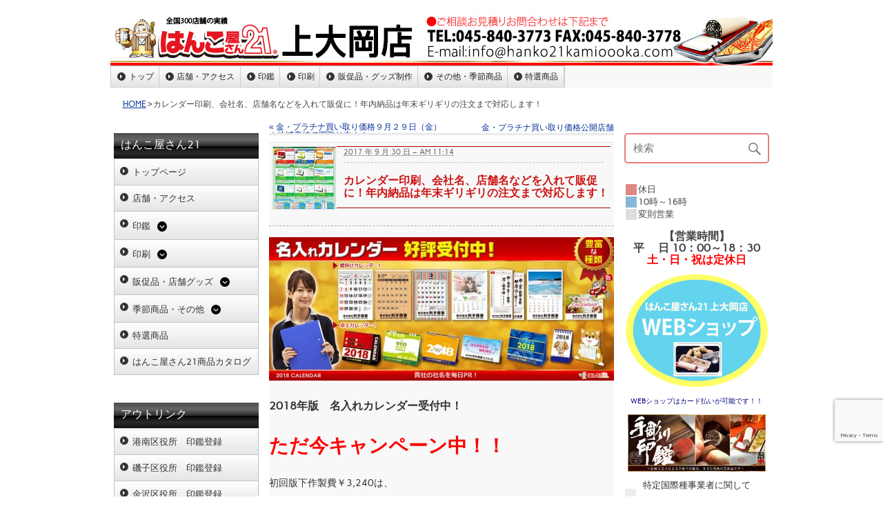

--- FILE ---
content_type: text/html; charset=UTF-8
request_url: https://www.hanko21kamioooka.com/%E3%82%AB%E3%83%AC%E3%83%B3%E3%83%80%E3%83%BC%E5%8D%B0%E5%88%B7%E3%80%81%E4%BC%9A%E7%A4%BE%E5%90%8D%E3%80%81%E5%BA%97%E8%88%97%E5%90%8D%E3%81%AA%E3%81%A9%E3%82%92%E5%85%A5%E3%82%8C%E3%81%A6%E8%B2%A9/
body_size: 17784
content:
<!DOCTYPE html><!-- HTML 5 -->
<html lang="ja"
	prefix="og: https://ogp.me/ns#" >

<head>
<meta charset="UTF-8" />
<meta name="viewport" content="width=device-width, initial-scale=1">
<link rel="profile" href="http://gmpg.org/xfn/11" />
<link rel="pingback" href="https://www.hanko21kamioooka.com/xmlrpc.php" />

<title>カレンダー印刷、会社名、店舗名などを入れて販促に！年内納品は年末ギリギリまで対応します！ | はんこ屋さん21 上大岡店 </title>

		<!-- All in One SEO 4.1.6.2 -->
		<meta name="description" content="2018年版の名入れカレンダー印刷承ります！安くて種類が豊富！社名入りカレンダー印刷お任せ下さい！壁掛けタイプ、卓上タイプがございますが、近年は卓上カレンダーが人気です！受け取った方の利用確率が壁掛けよりも格段に高いからです。「御挨拶周り時にとりあえずあれば良い」なら壁掛けカレンダーが安くて良いかもしれませんが、宣伝効果を重視するなら「卓上カレンダー」がおすすめです。 365日宣伝してくれます。安いカレンダーもおしゃれなカレンダーも種類豊富にご用意しております。人気商品は10月末には品切れが出てきますので、お早目のご検討をお願いいたします。" />
		<meta name="robots" content="max-image-preview:large" />
		<link rel="canonical" href="https://www.hanko21kamioooka.com/%e3%82%ab%e3%83%ac%e3%83%b3%e3%83%80%e3%83%bc%e5%8d%b0%e5%88%b7%e3%80%81%e4%bc%9a%e7%a4%be%e5%90%8d%e3%80%81%e5%ba%97%e8%88%97%e5%90%8d%e3%81%aa%e3%81%a9%e3%82%92%e5%85%a5%e3%82%8c%e3%81%a6%e8%b2%a9/" />
		<meta property="og:locale" content="ja_JP" />
		<meta property="og:site_name" content="はんこ屋さん21 上大岡店　 | 印鑑、はんこ、実印、会社印、法人印、印鑑証明、社判、ゴム印、封筒印刷、伝票印刷、横浜市港南区、横浜市磯子区、横浜市金沢区、横浜市南区、上永谷、下永谷、港南台、洋光台、杉田、富岡、港南区役所、磯子区役所、金沢区役所、登録" />
		<meta property="og:type" content="article" />
		<meta property="og:title" content="カレンダー印刷、会社名、店舗名などを入れて販促に！年内納品は年末ギリギリまで対応します！ | はんこ屋さん21 上大岡店 " />
		<meta property="og:description" content="2018年版の名入れカレンダー印刷承ります！安くて種類が豊富！社名入りカレンダー印刷お任せ下さい！壁掛けタイプ、卓上タイプがございますが、近年は卓上カレンダーが人気です！受け取った方の利用確率が壁掛けよりも格段に高いからです。「御挨拶周り時にとりあえずあれば良い」なら壁掛けカレンダーが安くて良いかもしれませんが、宣伝効果を重視するなら「卓上カレンダー」がおすすめです。 365日宣伝してくれます。安いカレンダーもおしゃれなカレンダーも種類豊富にご用意しております。人気商品は10月末には品切れが出てきますので、お早目のご検討をお願いいたします。" />
		<meta property="og:url" content="https://www.hanko21kamioooka.com/%e3%82%ab%e3%83%ac%e3%83%b3%e3%83%80%e3%83%bc%e5%8d%b0%e5%88%b7%e3%80%81%e4%bc%9a%e7%a4%be%e5%90%8d%e3%80%81%e5%ba%97%e8%88%97%e5%90%8d%e3%81%aa%e3%81%a9%e3%82%92%e5%85%a5%e3%82%8c%e3%81%a6%e8%b2%a9/" />
		<meta property="article:published_time" content="2017-09-30T02:14:11+00:00" />
		<meta property="article:modified_time" content="2017-09-30T02:36:13+00:00" />
		<meta name="twitter:card" content="summary" />
		<meta name="twitter:title" content="カレンダー印刷、会社名、店舗名などを入れて販促に！年内納品は年末ギリギリまで対応します！ | はんこ屋さん21 上大岡店 " />
		<meta name="twitter:description" content="2018年版の名入れカレンダー印刷承ります！安くて種類が豊富！社名入りカレンダー印刷お任せ下さい！壁掛けタイプ、卓上タイプがございますが、近年は卓上カレンダーが人気です！受け取った方の利用確率が壁掛けよりも格段に高いからです。「御挨拶周り時にとりあえずあれば良い」なら壁掛けカレンダーが安くて良いかもしれませんが、宣伝効果を重視するなら「卓上カレンダー」がおすすめです。 365日宣伝してくれます。安いカレンダーもおしゃれなカレンダーも種類豊富にご用意しております。人気商品は10月末には品切れが出てきますので、お早目のご検討をお願いいたします。" />
		<script type="application/ld+json" class="aioseo-schema">
			{"@context":"https:\/\/schema.org","@graph":[{"@type":"WebSite","@id":"https:\/\/www.hanko21kamioooka.com\/#website","url":"https:\/\/www.hanko21kamioooka.com\/","name":"\u306f\u3093\u3053\u5c4b\u3055\u309321 \u4e0a\u5927\u5ca1\u5e97\u3000","description":"\u5370\u9451\u3001\u306f\u3093\u3053\u3001\u5b9f\u5370\u3001\u4f1a\u793e\u5370\u3001\u6cd5\u4eba\u5370\u3001\u5370\u9451\u8a3c\u660e\u3001\u793e\u5224\u3001\u30b4\u30e0\u5370\u3001\u5c01\u7b52\u5370\u5237\u3001\u4f1d\u7968\u5370\u5237\u3001\u6a2a\u6d5c\u5e02\u6e2f\u5357\u533a\u3001\u6a2a\u6d5c\u5e02\u78ef\u5b50\u533a\u3001\u6a2a\u6d5c\u5e02\u91d1\u6ca2\u533a\u3001\u6a2a\u6d5c\u5e02\u5357\u533a\u3001\u4e0a\u6c38\u8c37\u3001\u4e0b\u6c38\u8c37\u3001\u6e2f\u5357\u53f0\u3001\u6d0b\u5149\u53f0\u3001\u6749\u7530\u3001\u5bcc\u5ca1\u3001\u6e2f\u5357\u533a\u5f79\u6240\u3001\u78ef\u5b50\u533a\u5f79\u6240\u3001\u91d1\u6ca2\u533a\u5f79\u6240\u3001\u767b\u9332","inLanguage":"ja","publisher":{"@id":"https:\/\/www.hanko21kamioooka.com\/#organization"}},{"@type":"Organization","@id":"https:\/\/www.hanko21kamioooka.com\/#organization","name":"\u306f\u3093\u3053\u5c4b\u3055\u309321 \u4e0a\u5927\u5ca1\u5e97\u3000","url":"https:\/\/www.hanko21kamioooka.com\/"},{"@type":"BreadcrumbList","@id":"https:\/\/www.hanko21kamioooka.com\/%e3%82%ab%e3%83%ac%e3%83%b3%e3%83%80%e3%83%bc%e5%8d%b0%e5%88%b7%e3%80%81%e4%bc%9a%e7%a4%be%e5%90%8d%e3%80%81%e5%ba%97%e8%88%97%e5%90%8d%e3%81%aa%e3%81%a9%e3%82%92%e5%85%a5%e3%82%8c%e3%81%a6%e8%b2%a9\/#breadcrumblist","itemListElement":[{"@type":"ListItem","@id":"https:\/\/www.hanko21kamioooka.com\/#listItem","position":1,"item":{"@type":"WebPage","@id":"https:\/\/www.hanko21kamioooka.com\/","name":"\u30db\u30fc\u30e0","description":"\u5730\u57df\u5b89\u5024\uff01\u5b9f\u5370\u30fb\u9280\u884c\u5370\u306e\u5f53\u65e5\u4ed5\u4e0a\u3052\u5bfe\u5fdc\uff01\u6cd5\u4eba\u5370\u30fb\u5f79\u8077\u5370\u30fb\u89d2\u5370\u3082\u5373\u65e5\u4ed5\u4e0a\u3052\u53ef\u80fd\u3067\u3059\uff01\uff08\u901a\u5e38\u7d0d\u671f\u306f\u7fcc\u65e5\uff5e\u7fcc\u3005\u65e5\uff09 \u540d\u523a\u3001\u30b4\u30e0\u5370\u3001\u5c01\u7b52\u3001\u4f1d\u7968\u306a\u3069\u306e\u5370\u5237\u3001\u30b9\u30c6\u30c3\u30ab\u30fc\u3001\u30bf\u30aa\u30eb\u3001\u770b\u677f\u4f5c\u88fd\u304b\u3089\u8a2d\u7f6e\u5de5\u4e8b\u3001\u7279\u6025\u5373\u65e5\u306f\u3054\u76f8\u8ac7\u4e0b\u3055\u3044\u3002\u30e1\u30e2\u5e33\u3084\u30dc\u30fc\u30eb\u30da\u30f3\u306a\u3069\u7c97\u54c1\u3001\u30ce\u30d9\u30eb\u30c6\u30a3\u30fc\u30b0\u30c3\u30ba\u3082\u8ca9\u58f2\u3002T\u30b7\u30e3\u30c4\u30d7\u30ea\u30f3\u30c8\uffe51080\uff01","url":"https:\/\/www.hanko21kamioooka.com\/"},"nextItem":"https:\/\/www.hanko21kamioooka.com\/%e3%82%ab%e3%83%ac%e3%83%b3%e3%83%80%e3%83%bc%e5%8d%b0%e5%88%b7%e3%80%81%e4%bc%9a%e7%a4%be%e5%90%8d%e3%80%81%e5%ba%97%e8%88%97%e5%90%8d%e3%81%aa%e3%81%a9%e3%82%92%e5%85%a5%e3%82%8c%e3%81%a6%e8%b2%a9\/#listItem"},{"@type":"ListItem","@id":"https:\/\/www.hanko21kamioooka.com\/%e3%82%ab%e3%83%ac%e3%83%b3%e3%83%80%e3%83%bc%e5%8d%b0%e5%88%b7%e3%80%81%e4%bc%9a%e7%a4%be%e5%90%8d%e3%80%81%e5%ba%97%e8%88%97%e5%90%8d%e3%81%aa%e3%81%a9%e3%82%92%e5%85%a5%e3%82%8c%e3%81%a6%e8%b2%a9\/#listItem","position":2,"item":{"@type":"WebPage","@id":"https:\/\/www.hanko21kamioooka.com\/%e3%82%ab%e3%83%ac%e3%83%b3%e3%83%80%e3%83%bc%e5%8d%b0%e5%88%b7%e3%80%81%e4%bc%9a%e7%a4%be%e5%90%8d%e3%80%81%e5%ba%97%e8%88%97%e5%90%8d%e3%81%aa%e3%81%a9%e3%82%92%e5%85%a5%e3%82%8c%e3%81%a6%e8%b2%a9\/","name":"\u30ab\u30ec\u30f3\u30c0\u30fc\u5370\u5237\u3001\u4f1a\u793e\u540d\u3001\u5e97\u8217\u540d\u306a\u3069\u3092\u5165\u308c\u3066\u8ca9\u4fc3\u306b\uff01\u5e74\u5185\u7d0d\u54c1\u306f\u5e74\u672b\u30ae\u30ea\u30ae\u30ea\u306e\u6ce8\u6587\u307e\u3067\u5bfe\u5fdc\u3057\u307e\u3059\uff01","description":"2018\u5e74\u7248\u306e\u540d\u5165\u308c\u30ab\u30ec\u30f3\u30c0\u30fc\u5370\u5237\u627f\u308a\u307e\u3059\uff01\u5b89\u304f\u3066\u7a2e\u985e\u304c\u8c4a\u5bcc\uff01\u793e\u540d\u5165\u308a\u30ab\u30ec\u30f3\u30c0\u30fc\u5370\u5237\u304a\u4efb\u305b\u4e0b\u3055\u3044\uff01\u58c1\u639b\u3051\u30bf\u30a4\u30d7\u3001\u5353\u4e0a\u30bf\u30a4\u30d7\u304c\u3054\u3056\u3044\u307e\u3059\u304c\u3001\u8fd1\u5e74\u306f\u5353\u4e0a\u30ab\u30ec\u30f3\u30c0\u30fc\u304c\u4eba\u6c17\u3067\u3059\uff01\u53d7\u3051\u53d6\u3063\u305f\u65b9\u306e\u5229\u7528\u78ba\u7387\u304c\u58c1\u639b\u3051\u3088\u308a\u3082\u683c\u6bb5\u306b\u9ad8\u3044\u304b\u3089\u3067\u3059\u3002\u300c\u5fa1\u6328\u62f6\u5468\u308a\u6642\u306b\u3068\u308a\u3042\u3048\u305a\u3042\u308c\u3070\u826f\u3044\u300d\u306a\u3089\u58c1\u639b\u3051\u30ab\u30ec\u30f3\u30c0\u30fc\u304c\u5b89\u304f\u3066\u826f\u3044\u304b\u3082\u3057\u308c\u307e\u305b\u3093\u304c\u3001\u5ba3\u4f1d\u52b9\u679c\u3092\u91cd\u8996\u3059\u308b\u306a\u3089\u300c\u5353\u4e0a\u30ab\u30ec\u30f3\u30c0\u30fc\u300d\u304c\u304a\u3059\u3059\u3081\u3067\u3059\u3002 365\u65e5\u5ba3\u4f1d\u3057\u3066\u304f\u308c\u307e\u3059\u3002\u5b89\u3044\u30ab\u30ec\u30f3\u30c0\u30fc\u3082\u304a\u3057\u3083\u308c\u306a\u30ab\u30ec\u30f3\u30c0\u30fc\u3082\u7a2e\u985e\u8c4a\u5bcc\u306b\u3054\u7528\u610f\u3057\u3066\u304a\u308a\u307e\u3059\u3002\u4eba\u6c17\u5546\u54c1\u306f10\u6708\u672b\u306b\u306f\u54c1\u5207\u308c\u304c\u51fa\u3066\u304d\u307e\u3059\u306e\u3067\u3001\u304a\u65e9\u76ee\u306e\u3054\u691c\u8a0e\u3092\u304a\u9858\u3044\u3044\u305f\u3057\u307e\u3059\u3002","url":"https:\/\/www.hanko21kamioooka.com\/%e3%82%ab%e3%83%ac%e3%83%b3%e3%83%80%e3%83%bc%e5%8d%b0%e5%88%b7%e3%80%81%e4%bc%9a%e7%a4%be%e5%90%8d%e3%80%81%e5%ba%97%e8%88%97%e5%90%8d%e3%81%aa%e3%81%a9%e3%82%92%e5%85%a5%e3%82%8c%e3%81%a6%e8%b2%a9\/"},"previousItem":"https:\/\/www.hanko21kamioooka.com\/#listItem"}]},{"@type":"Person","@id":"https:\/\/www.hanko21kamioooka.com\/author\/4490000\/#author","url":"https:\/\/www.hanko21kamioooka.com\/author\/4490000\/","name":"\u306f\u3093\u3053\u5c4b\u3055\u309321 \u4e0a\u5927\u5ca1\u5e97","image":{"@type":"ImageObject","@id":"https:\/\/www.hanko21kamioooka.com\/%e3%82%ab%e3%83%ac%e3%83%b3%e3%83%80%e3%83%bc%e5%8d%b0%e5%88%b7%e3%80%81%e4%bc%9a%e7%a4%be%e5%90%8d%e3%80%81%e5%ba%97%e8%88%97%e5%90%8d%e3%81%aa%e3%81%a9%e3%82%92%e5%85%a5%e3%82%8c%e3%81%a6%e8%b2%a9\/#authorImage","url":"https:\/\/secure.gravatar.com\/avatar\/3ce104f1a22c81937f0334fbe614c922?s=96&d=mm&r=g","width":96,"height":96,"caption":"\u306f\u3093\u3053\u5c4b\u3055\u309321 \u4e0a\u5927\u5ca1\u5e97"}},{"@type":"WebPage","@id":"https:\/\/www.hanko21kamioooka.com\/%e3%82%ab%e3%83%ac%e3%83%b3%e3%83%80%e3%83%bc%e5%8d%b0%e5%88%b7%e3%80%81%e4%bc%9a%e7%a4%be%e5%90%8d%e3%80%81%e5%ba%97%e8%88%97%e5%90%8d%e3%81%aa%e3%81%a9%e3%82%92%e5%85%a5%e3%82%8c%e3%81%a6%e8%b2%a9\/#webpage","url":"https:\/\/www.hanko21kamioooka.com\/%e3%82%ab%e3%83%ac%e3%83%b3%e3%83%80%e3%83%bc%e5%8d%b0%e5%88%b7%e3%80%81%e4%bc%9a%e7%a4%be%e5%90%8d%e3%80%81%e5%ba%97%e8%88%97%e5%90%8d%e3%81%aa%e3%81%a9%e3%82%92%e5%85%a5%e3%82%8c%e3%81%a6%e8%b2%a9\/","name":"\u30ab\u30ec\u30f3\u30c0\u30fc\u5370\u5237\u3001\u4f1a\u793e\u540d\u3001\u5e97\u8217\u540d\u306a\u3069\u3092\u5165\u308c\u3066\u8ca9\u4fc3\u306b\uff01\u5e74\u5185\u7d0d\u54c1\u306f\u5e74\u672b\u30ae\u30ea\u30ae\u30ea\u307e\u3067\u5bfe\u5fdc\u3057\u307e\u3059\uff01 | \u306f\u3093\u3053\u5c4b\u3055\u309321 \u4e0a\u5927\u5ca1\u5e97","description":"2018\u5e74\u7248\u306e\u540d\u5165\u308c\u30ab\u30ec\u30f3\u30c0\u30fc\u5370\u5237\u627f\u308a\u307e\u3059\uff01\u5b89\u304f\u3066\u7a2e\u985e\u304c\u8c4a\u5bcc\uff01\u793e\u540d\u5165\u308a\u30ab\u30ec\u30f3\u30c0\u30fc\u5370\u5237\u304a\u4efb\u305b\u4e0b\u3055\u3044\uff01\u58c1\u639b\u3051\u30bf\u30a4\u30d7\u3001\u5353\u4e0a\u30bf\u30a4\u30d7\u304c\u3054\u3056\u3044\u307e\u3059\u304c\u3001\u8fd1\u5e74\u306f\u5353\u4e0a\u30ab\u30ec\u30f3\u30c0\u30fc\u304c\u4eba\u6c17\u3067\u3059\uff01\u53d7\u3051\u53d6\u3063\u305f\u65b9\u306e\u5229\u7528\u78ba\u7387\u304c\u58c1\u639b\u3051\u3088\u308a\u3082\u683c\u6bb5\u306b\u9ad8\u3044\u304b\u3089\u3067\u3059\u3002\u300c\u5fa1\u6328\u62f6\u5468\u308a\u6642\u306b\u3068\u308a\u3042\u3048\u305a\u3042\u308c\u3070\u826f\u3044\u300d\u306a\u3089\u58c1\u639b\u3051\u30ab\u30ec\u30f3\u30c0\u30fc\u304c\u5b89\u304f\u3066\u826f\u3044\u304b\u3082\u3057\u308c\u307e\u305b\u3093\u304c\u3001\u5ba3\u4f1d\u52b9\u679c\u3092\u91cd\u8996\u3059\u308b\u306a\u3089\u300c\u5353\u4e0a\u30ab\u30ec\u30f3\u30c0\u30fc\u300d\u304c\u304a\u3059\u3059\u3081\u3067\u3059\u3002 365\u65e5\u5ba3\u4f1d\u3057\u3066\u304f\u308c\u307e\u3059\u3002\u5b89\u3044\u30ab\u30ec\u30f3\u30c0\u30fc\u3082\u304a\u3057\u3083\u308c\u306a\u30ab\u30ec\u30f3\u30c0\u30fc\u3082\u7a2e\u985e\u8c4a\u5bcc\u306b\u3054\u7528\u610f\u3057\u3066\u304a\u308a\u307e\u3059\u3002\u4eba\u6c17\u5546\u54c1\u306f10\u6708\u672b\u306b\u306f\u54c1\u5207\u308c\u304c\u51fa\u3066\u304d\u307e\u3059\u306e\u3067\u3001\u304a\u65e9\u76ee\u306e\u3054\u691c\u8a0e\u3092\u304a\u9858\u3044\u3044\u305f\u3057\u307e\u3059\u3002","inLanguage":"ja","isPartOf":{"@id":"https:\/\/www.hanko21kamioooka.com\/#website"},"breadcrumb":{"@id":"https:\/\/www.hanko21kamioooka.com\/%e3%82%ab%e3%83%ac%e3%83%b3%e3%83%80%e3%83%bc%e5%8d%b0%e5%88%b7%e3%80%81%e4%bc%9a%e7%a4%be%e5%90%8d%e3%80%81%e5%ba%97%e8%88%97%e5%90%8d%e3%81%aa%e3%81%a9%e3%82%92%e5%85%a5%e3%82%8c%e3%81%a6%e8%b2%a9\/#breadcrumblist"},"author":"https:\/\/www.hanko21kamioooka.com\/author\/4490000\/#author","creator":"https:\/\/www.hanko21kamioooka.com\/author\/4490000\/#author","image":{"@type":"ImageObject","@id":"https:\/\/www.hanko21kamioooka.com\/#mainImage","url":"https:\/\/www.hanko21kamioooka.com\/wp-content\/uploads\/2017\/09\/taku.jpg","width":500,"height":707},"primaryImageOfPage":{"@id":"https:\/\/www.hanko21kamioooka.com\/%e3%82%ab%e3%83%ac%e3%83%b3%e3%83%80%e3%83%bc%e5%8d%b0%e5%88%b7%e3%80%81%e4%bc%9a%e7%a4%be%e5%90%8d%e3%80%81%e5%ba%97%e8%88%97%e5%90%8d%e3%81%aa%e3%81%a9%e3%82%92%e5%85%a5%e3%82%8c%e3%81%a6%e8%b2%a9\/#mainImage"},"datePublished":"2017-09-30T02:14:11+09:00","dateModified":"2017-09-30T02:36:13+09:00"},{"@type":"Article","@id":"https:\/\/www.hanko21kamioooka.com\/%e3%82%ab%e3%83%ac%e3%83%b3%e3%83%80%e3%83%bc%e5%8d%b0%e5%88%b7%e3%80%81%e4%bc%9a%e7%a4%be%e5%90%8d%e3%80%81%e5%ba%97%e8%88%97%e5%90%8d%e3%81%aa%e3%81%a9%e3%82%92%e5%85%a5%e3%82%8c%e3%81%a6%e8%b2%a9\/#article","name":"\u30ab\u30ec\u30f3\u30c0\u30fc\u5370\u5237\u3001\u4f1a\u793e\u540d\u3001\u5e97\u8217\u540d\u306a\u3069\u3092\u5165\u308c\u3066\u8ca9\u4fc3\u306b\uff01\u5e74\u5185\u7d0d\u54c1\u306f\u5e74\u672b\u30ae\u30ea\u30ae\u30ea\u307e\u3067\u5bfe\u5fdc\u3057\u307e\u3059\uff01 | \u306f\u3093\u3053\u5c4b\u3055\u309321 \u4e0a\u5927\u5ca1\u5e97","description":"2018\u5e74\u7248\u306e\u540d\u5165\u308c\u30ab\u30ec\u30f3\u30c0\u30fc\u5370\u5237\u627f\u308a\u307e\u3059\uff01\u5b89\u304f\u3066\u7a2e\u985e\u304c\u8c4a\u5bcc\uff01\u793e\u540d\u5165\u308a\u30ab\u30ec\u30f3\u30c0\u30fc\u5370\u5237\u304a\u4efb\u305b\u4e0b\u3055\u3044\uff01\u58c1\u639b\u3051\u30bf\u30a4\u30d7\u3001\u5353\u4e0a\u30bf\u30a4\u30d7\u304c\u3054\u3056\u3044\u307e\u3059\u304c\u3001\u8fd1\u5e74\u306f\u5353\u4e0a\u30ab\u30ec\u30f3\u30c0\u30fc\u304c\u4eba\u6c17\u3067\u3059\uff01\u53d7\u3051\u53d6\u3063\u305f\u65b9\u306e\u5229\u7528\u78ba\u7387\u304c\u58c1\u639b\u3051\u3088\u308a\u3082\u683c\u6bb5\u306b\u9ad8\u3044\u304b\u3089\u3067\u3059\u3002\u300c\u5fa1\u6328\u62f6\u5468\u308a\u6642\u306b\u3068\u308a\u3042\u3048\u305a\u3042\u308c\u3070\u826f\u3044\u300d\u306a\u3089\u58c1\u639b\u3051\u30ab\u30ec\u30f3\u30c0\u30fc\u304c\u5b89\u304f\u3066\u826f\u3044\u304b\u3082\u3057\u308c\u307e\u305b\u3093\u304c\u3001\u5ba3\u4f1d\u52b9\u679c\u3092\u91cd\u8996\u3059\u308b\u306a\u3089\u300c\u5353\u4e0a\u30ab\u30ec\u30f3\u30c0\u30fc\u300d\u304c\u304a\u3059\u3059\u3081\u3067\u3059\u3002 365\u65e5\u5ba3\u4f1d\u3057\u3066\u304f\u308c\u307e\u3059\u3002\u5b89\u3044\u30ab\u30ec\u30f3\u30c0\u30fc\u3082\u304a\u3057\u3083\u308c\u306a\u30ab\u30ec\u30f3\u30c0\u30fc\u3082\u7a2e\u985e\u8c4a\u5bcc\u306b\u3054\u7528\u610f\u3057\u3066\u304a\u308a\u307e\u3059\u3002\u4eba\u6c17\u5546\u54c1\u306f10\u6708\u672b\u306b\u306f\u54c1\u5207\u308c\u304c\u51fa\u3066\u304d\u307e\u3059\u306e\u3067\u3001\u304a\u65e9\u76ee\u306e\u3054\u691c\u8a0e\u3092\u304a\u9858\u3044\u3044\u305f\u3057\u307e\u3059\u3002","inLanguage":"ja","headline":"\u30ab\u30ec\u30f3\u30c0\u30fc\u5370\u5237\u3001\u4f1a\u793e\u540d\u3001\u5e97\u8217\u540d\u306a\u3069\u3092\u5165\u308c\u3066\u8ca9\u4fc3\u306b\uff01\u5e74\u5185\u7d0d\u54c1\u306f\u5e74\u672b\u30ae\u30ea\u30ae\u30ea\u306e\u6ce8\u6587\u307e\u3067\u5bfe\u5fdc\u3057\u307e\u3059\uff01","author":{"@id":"https:\/\/www.hanko21kamioooka.com\/author\/4490000\/#author"},"publisher":{"@id":"https:\/\/www.hanko21kamioooka.com\/#organization"},"datePublished":"2017-09-30T02:14:11+09:00","dateModified":"2017-09-30T02:36:13+09:00","articleSection":"\u304a\u77e5\u3089\u305b","mainEntityOfPage":{"@id":"https:\/\/www.hanko21kamioooka.com\/%e3%82%ab%e3%83%ac%e3%83%b3%e3%83%80%e3%83%bc%e5%8d%b0%e5%88%b7%e3%80%81%e4%bc%9a%e7%a4%be%e5%90%8d%e3%80%81%e5%ba%97%e8%88%97%e5%90%8d%e3%81%aa%e3%81%a9%e3%82%92%e5%85%a5%e3%82%8c%e3%81%a6%e8%b2%a9\/#webpage"},"isPartOf":{"@id":"https:\/\/www.hanko21kamioooka.com\/%e3%82%ab%e3%83%ac%e3%83%b3%e3%83%80%e3%83%bc%e5%8d%b0%e5%88%b7%e3%80%81%e4%bc%9a%e7%a4%be%e5%90%8d%e3%80%81%e5%ba%97%e8%88%97%e5%90%8d%e3%81%aa%e3%81%a9%e3%82%92%e5%85%a5%e3%82%8c%e3%81%a6%e8%b2%a9\/#webpage"},"image":{"@type":"ImageObject","@id":"https:\/\/www.hanko21kamioooka.com\/#articleImage","url":"https:\/\/www.hanko21kamioooka.com\/wp-content\/uploads\/2017\/09\/taku.jpg","width":500,"height":707}}]}
		</script>
		<!-- All in One SEO -->

<link rel='dns-prefetch' href='//www.google.com' />
<link rel='dns-prefetch' href='//kanri.webporte.jp' />
<link rel='dns-prefetch' href='//s.w.org' />
<link rel="alternate" type="application/rss+xml" title="はんこ屋さん21 上大岡店　 &raquo; フィード" href="https://www.hanko21kamioooka.com/feed/" />
		<script type="text/javascript">
			window._wpemojiSettings = {"baseUrl":"https:\/\/s.w.org\/images\/core\/emoji\/13.0.1\/72x72\/","ext":".png","svgUrl":"https:\/\/s.w.org\/images\/core\/emoji\/13.0.1\/svg\/","svgExt":".svg","source":{"concatemoji":"https:\/\/www.hanko21kamioooka.com\/wp-includes\/js\/wp-emoji-release.min.js?ver=5.7.3"}};
			!function(e,a,t){var n,r,o,i=a.createElement("canvas"),p=i.getContext&&i.getContext("2d");function s(e,t){var a=String.fromCharCode;p.clearRect(0,0,i.width,i.height),p.fillText(a.apply(this,e),0,0);e=i.toDataURL();return p.clearRect(0,0,i.width,i.height),p.fillText(a.apply(this,t),0,0),e===i.toDataURL()}function c(e){var t=a.createElement("script");t.src=e,t.defer=t.type="text/javascript",a.getElementsByTagName("head")[0].appendChild(t)}for(o=Array("flag","emoji"),t.supports={everything:!0,everythingExceptFlag:!0},r=0;r<o.length;r++)t.supports[o[r]]=function(e){if(!p||!p.fillText)return!1;switch(p.textBaseline="top",p.font="600 32px Arial",e){case"flag":return s([127987,65039,8205,9895,65039],[127987,65039,8203,9895,65039])?!1:!s([55356,56826,55356,56819],[55356,56826,8203,55356,56819])&&!s([55356,57332,56128,56423,56128,56418,56128,56421,56128,56430,56128,56423,56128,56447],[55356,57332,8203,56128,56423,8203,56128,56418,8203,56128,56421,8203,56128,56430,8203,56128,56423,8203,56128,56447]);case"emoji":return!s([55357,56424,8205,55356,57212],[55357,56424,8203,55356,57212])}return!1}(o[r]),t.supports.everything=t.supports.everything&&t.supports[o[r]],"flag"!==o[r]&&(t.supports.everythingExceptFlag=t.supports.everythingExceptFlag&&t.supports[o[r]]);t.supports.everythingExceptFlag=t.supports.everythingExceptFlag&&!t.supports.flag,t.DOMReady=!1,t.readyCallback=function(){t.DOMReady=!0},t.supports.everything||(n=function(){t.readyCallback()},a.addEventListener?(a.addEventListener("DOMContentLoaded",n,!1),e.addEventListener("load",n,!1)):(e.attachEvent("onload",n),a.attachEvent("onreadystatechange",function(){"complete"===a.readyState&&t.readyCallback()})),(n=t.source||{}).concatemoji?c(n.concatemoji):n.wpemoji&&n.twemoji&&(c(n.twemoji),c(n.wpemoji)))}(window,document,window._wpemojiSettings);
		</script>
		<style type="text/css">
img.wp-smiley,
img.emoji {
	display: inline !important;
	border: none !important;
	box-shadow: none !important;
	height: 1em !important;
	width: 1em !important;
	margin: 0 .07em !important;
	vertical-align: -0.1em !important;
	background: none !important;
	padding: 0 !important;
}
</style>
	<link rel='stylesheet' id='front-page-selector-css'  href='https://www.hanko21kamioooka.com/wp-content/themes/plus-ec/fpselect.css?ver=1.0' type='text/css' media='all' />
<link rel='stylesheet' id='rubine-custom-fonts-css'  href='https://www.hanko21kamioooka.com/wp-content/themes/rubine-lite/css/custom-fonts.css?ver=20180413' type='text/css' media='all' />
<link rel='stylesheet' id='wp-block-library-css'  href='https://www.hanko21kamioooka.com/wp-includes/css/dist/block-library/style.min.css?ver=5.7.3' type='text/css' media='all' />
<link rel='stylesheet' id='contact-form-7-css'  href='https://www.hanko21kamioooka.com/wp-content/plugins/contact-form-7/includes/css/styles.css?ver=5.5.3' type='text/css' media='all' />
<link rel='stylesheet' id='fancybox-for-wp-css'  href='https://www.hanko21kamioooka.com/wp-content/plugins/fancybox-for-wordpress/assets/css/fancybox.css?ver=1.3.4' type='text/css' media='all' />
<link rel='stylesheet' id='meteor-slides-css'  href='https://www.hanko21kamioooka.com/wp-content/plugins/meteor-slides/css/meteor-slides.css?ver=1.0' type='text/css' media='all' />
<link rel='stylesheet' id='wp-pagenavi-css'  href='https://www.hanko21kamioooka.com/wp-content/plugins/wp-pagenavi/pagenavi-css.css?ver=2.70' type='text/css' media='all' />
<link rel='stylesheet' id='parent-style-css'  href='https://www.hanko21kamioooka.com/wp-content/themes/plus-ec/parent_style.css?ver=1.0' type='text/css' media='all' />
<link rel='stylesheet' id='kanri_css-css'  href='https://kanri.webporte.jp/wp-content/themes/plus/plus.css?ver=1.0.0' type='text/css' media='all' />
<link rel='stylesheet' id='rubine-lite-stylesheet-css'  href='https://www.hanko21kamioooka.com/wp-content/themes/plus-ec/style.css?ver=1.0.0' type='text/css' media='all' />
<style id='rubine-lite-stylesheet-inline-css' type='text/css'>
.site-description {
	position: absolute;
	clip: rect(1px, 1px, 1px, 1px);
}
</style>
<link rel='stylesheet' id='genericons-css'  href='https://www.hanko21kamioooka.com/wp-content/themes/rubine-lite/css/genericons/genericons.css?ver=3.4.1' type='text/css' media='all' />
<link rel='stylesheet' id='themezee-related-posts-css'  href='https://www.hanko21kamioooka.com/wp-content/themes/rubine-lite/css/themezee-related-posts.css?ver=20160421' type='text/css' media='all' />
<link rel='stylesheet' id='admin_custom-css'  href='https://www.hanko21kamioooka.com/wp-content/plugins/insp_event_cal/css/insp_ecal.css?ver=5.7.3' type='text/css' media='all' />
<script type='text/javascript' src='https://www.hanko21kamioooka.com/wp-includes/js/jquery/jquery.min.js?ver=3.5.1' id='jquery-core-js'></script>
<script type='text/javascript' src='https://www.hanko21kamioooka.com/wp-includes/js/jquery/jquery-migrate.min.js?ver=3.3.2' id='jquery-migrate-js'></script>
<script type='text/javascript' src='https://www.hanko21kamioooka.com/wp-content/plugins/fancybox-for-wordpress/assets/js/jquery.fancybox.js?ver=1.3.4' id='fancybox-for-wp-js'></script>
<!--[if lt IE 9]>
<script type='text/javascript' src='https://www.hanko21kamioooka.com/wp-content/themes/rubine-lite/js/html5shiv.min.js?ver=3.7.3' id='html5shiv-js'></script>
<![endif]-->
<script type='text/javascript' id='rubine-lite-jquery-navigation-js-extra'>
/* <![CDATA[ */
var rubine_navigation_params = {"menuTitle":"Menu"};
/* ]]> */
</script>
<script type='text/javascript' src='https://www.hanko21kamioooka.com/wp-content/themes/rubine-lite/js/navigation.js?ver=20160719' id='rubine-lite-jquery-navigation-js'></script>
<script type='text/javascript' src='https://www.hanko21kamioooka.com/wp-content/plugins/insp_event_cal/js/insp_ecal.js?ver=5.7.3' id='insp_ecal_admin-js'></script>
<script type='text/javascript' src='https://www.hanko21kamioooka.com/wp-content/plugins/meteor-slides/js/jquery.cycle.all.js?ver=5.7.3' id='jquery-cycle-js'></script>
<script type='text/javascript' src='https://www.hanko21kamioooka.com/wp-content/plugins/meteor-slides/js/jquery.metadata.v2.js?ver=5.7.3' id='jquery-metadata-js'></script>
<script type='text/javascript' src='https://www.hanko21kamioooka.com/wp-content/plugins/meteor-slides/js/jquery.touchwipe.1.1.1.js?ver=5.7.3' id='jquery-touchwipe-js'></script>
<script type='text/javascript' id='meteorslides-script-js-extra'>
/* <![CDATA[ */
var meteorslidessettings = {"meteorslideshowspeed":"1000","meteorslideshowduration":"5000","meteorslideshowheight":"400","meteorslideshowwidth":"960","meteorslideshowtransition":"scrollLeft"};
/* ]]> */
</script>
<script type='text/javascript' src='https://www.hanko21kamioooka.com/wp-content/plugins/meteor-slides/js/slideshow.js?ver=5.7.3' id='meteorslides-script-js'></script>
<link rel="https://api.w.org/" href="https://www.hanko21kamioooka.com/wp-json/" /><link rel="alternate" type="application/json" href="https://www.hanko21kamioooka.com/wp-json/wp/v2/posts/3675" /><link rel="EditURI" type="application/rsd+xml" title="RSD" href="https://www.hanko21kamioooka.com/xmlrpc.php?rsd" />
<link rel="wlwmanifest" type="application/wlwmanifest+xml" href="https://www.hanko21kamioooka.com/wp-includes/wlwmanifest.xml" /> 
<meta name="generator" content="WordPress 5.7.3" />
<link rel='shortlink' href='https://www.hanko21kamioooka.com/?p=3675' />
<link rel="alternate" type="application/json+oembed" href="https://www.hanko21kamioooka.com/wp-json/oembed/1.0/embed?url=https%3A%2F%2Fwww.hanko21kamioooka.com%2F%25e3%2582%25ab%25e3%2583%25ac%25e3%2583%25b3%25e3%2583%2580%25e3%2583%25bc%25e5%258d%25b0%25e5%2588%25b7%25e3%2580%2581%25e4%25bc%259a%25e7%25a4%25be%25e5%2590%258d%25e3%2580%2581%25e5%25ba%2597%25e8%2588%2597%25e5%2590%258d%25e3%2581%25aa%25e3%2581%25a9%25e3%2582%2592%25e5%2585%25a5%25e3%2582%258c%25e3%2581%25a6%25e8%25b2%25a9%2F" />

<!-- Fancybox for WordPress v3.3.3 -->
<style type="text/css">
	.fancybox-slide--image .fancybox-content{background-color: #FFFFFF}div.fancybox-caption{display:none !important;}
	
	img.fancybox-image{border-width:10px;border-color:#FFFFFF;border-style:solid;}
	div.fancybox-bg{background-color:rgba(102,102,102,0.3);opacity:1 !important;}div.fancybox-content{border-color:#FFFFFF}
	div#fancybox-title{background-color:#FFFFFF}
	div.fancybox-content{background-color:#FFFFFF}
	div#fancybox-title-inside{color:#333333}
	
	
	
	div.fancybox-caption p.caption-title{display:inline-block}
	div.fancybox-caption p.caption-title{font-size:14px}
	div.fancybox-caption p.caption-title{color:#333333}
	div.fancybox-caption {color:#333333}div.fancybox-caption p.caption-title {background:#fff; width:auto;padding:10px 30px;}div.fancybox-content p.caption-title{color:#333333;margin: 0;padding: 5px 0;}
</style><script type="text/javascript">
	jQuery(function () {

		var mobileOnly = false;
		
		if (mobileOnly) {
			return;
		}

		jQuery.fn.getTitle = function () { // Copy the title of every IMG tag and add it to its parent A so that fancybox can show titles
			var arr = jQuery("a[data-fancybox]");
									jQuery.each(arr, function() {
										var title = jQuery(this).children("img").attr("title");
										 var caption = jQuery(this).next("figcaption").html();
                                        if(caption && title){jQuery(this).attr("title",title+" " + caption)}else if(title){ jQuery(this).attr("title",title);}else if(caption){jQuery(this).attr("title",caption);}
									});			}

		// Supported file extensions

				var thumbnails = jQuery("a:has(img)").not(".nolightbox").not('.envira-gallery-link').not('.ngg-simplelightbox').filter(function () {
			return /\.(jpe?g|png|gif|mp4|webp|bmp)(\?[^/]*)*$/i.test(jQuery(this).attr('href'))
		});
		

		// Add data-type iframe for links that are not images or videos.
		var iframeLinks = jQuery('.fancyboxforwp').filter(function () {
			return !/\.(jpe?g|png|gif|mp4|webp|bmp|pdf)(\?[^/]*)*$/i.test(jQuery(this).attr('href'))
		}).filter(function () {
			return !/vimeo|youtube/i.test(jQuery(this).attr('href'))
		});
		iframeLinks.attr({"data-type": "iframe"}).getTitle();

				// Gallery All
		thumbnails.addClass("fancyboxforwp").attr("data-fancybox", "gallery").getTitle();
		iframeLinks.attr({"data-fancybox": "gallery"}).getTitle();

		// Gallery type NONE
		
		// Call fancybox and apply it on any link with a rel atribute that starts with "fancybox", with the options set on the admin panel
		jQuery("a.fancyboxforwp").fancyboxforwp({
			loop: false,
			smallBtn: false,
			zoomOpacity: "auto",
			animationEffect: "fade",
			animationDuration: 500,
			transitionEffect: "fade",
			transitionDuration: "300",
			overlayShow: true,
			overlayOpacity: "0.3",
			titleShow: true,
			titlePosition: "inside",
			keyboard: true,
			showCloseButton: false,
			arrows: true,
			clickContent:false,
			clickSlide: "close",
			mobile: {
				clickContent: function (current, event) {
					return current.type === "image" ? "toggleControls" : false;
				},
				clickSlide: function (current, event) {
					return current.type === "image" ? "close" : "close";
				},
			},
			wheel: false,
			toolbar: true,
			preventCaptionOverlap: true,
			onInit: function() { },			onDeactivate
	: function() { },		beforeClose: function() { },			afterShow: function() {},				afterClose: function() { },					caption : function( instance, item ) {var title ="";if("undefined" != typeof jQuery(this).context ){var title = jQuery(this).context.title;} else { var title = ("undefined" != typeof jQuery(this).attr("title")) ? jQuery(this).attr("title") : false;}var caption = jQuery(this).data('caption') || '';if ( item.type === 'image' && title.length ) {caption = (caption.length ? caption + '<br />' : '') + '<p class="caption-title">'+title+'</p>' ;}return caption;},
		afterLoad : function( instance, current ) {current.$content.append('<div class=\"fancybox-custom-caption inside-caption\" style=\" position: absolute;left:0;right:0;color:#000;margin:0 auto;bottom:0;text-align:center;background-color:#FFFFFF \">' + current.opts.caption + '</div>');},
			})
		;

			})
</script>
<!-- END Fancybox for WordPress -->
<script type="text/javascript">
	var insp_ecal_ajax = 'https://www.hanko21kamioooka.com/wp-admin/admin-ajax.php';
</script>
<link rel="stylesheet" href="https://www.hanko21kamioooka.com/wp-content/plugins/layout-choicer/public_style.css" type="text/css" /><link rel="icon" href="https://www.hanko21kamioooka.com/wp-content/uploads/2021/11/favicon-180x180.png" sizes="32x32" />
<link rel="icon" href="https://www.hanko21kamioooka.com/wp-content/uploads/2021/11/favicon-250x250.png" sizes="192x192" />
<link rel="apple-touch-icon" href="https://www.hanko21kamioooka.com/wp-content/uploads/2021/11/favicon-180x180.png" />
<meta name="msapplication-TileImage" content="https://www.hanko21kamioooka.com/wp-content/uploads/2021/11/favicon.png" />
		<style type="text/css" id="wp-custom-css">
			.grecaptcha-badge {bottom: 80px !important;}
#logo .site-title a:link, #logo .site-title a:visited {
    color: #000;
    text-decoration: none;
}		</style>
		</head>

<body class="post-template-default single single-post postid-3675 single-format-standard">


<div id="wrapper" class="hfeed">

	<div id="header-wrap">

		<div id="topheader-wrap">

			<div id="topheader" class="container clearfix">

				
			</div>

		</div>

		<header id="header" class="container clearfix" role="banner">

		<a href="https://www.hanko21kamioooka.com" title="はんこ屋さん21 上大岡店　-HOME" rel="home">
	
			<div id="custom-header-image" class="container">

				
					<img src="https://www.hanko21kamioooka.com/wp-content/uploads/2023/03/header_topkamiooka.jpg" srcset="" width="960" height="75" alt="はんこ屋さん21 上大岡店　">

				
			</div>

				</a>
            <div id="logo" class="">
				
            <p class="site-title"><a href="https://www.hanko21kamioooka.com/" rel="home">はんこ屋さん21 上大岡店　</a></p>

	                                    
            </div>


			<div id="header-content" class="clearfix">

			
			</div>

		</header>

	</div>
	
		
	<div id="mainnav-wrap">

		<nav id="mainnav" class="container clearfix" role="navigation">
			<ul id="mainnav-menu" class="main-navigation-menu"><li id="menu-item-6961" class="menu-item menu-item-type-custom menu-item-object-custom menu-item-6961"><a href="/">トップ</a></li>
<li id="menu-item-6962" class="menu-item menu-item-type-custom menu-item-object-custom menu-item-6962"><a href="/店舗・アクセス/">店舗・アクセス</a></li>
<li id="menu-item-6963" class="menu-item menu-item-type-custom menu-item-object-custom menu-item-has-children menu-item-6963"><a href="/inkan/">印鑑</a>
<ul class="sub-menu">
	<li id="menu-item-6964" class="menu-item menu-item-type-custom menu-item-object-custom menu-item-has-children menu-item-6964"><a href="/印鑑個人/">印鑑個人</a>
	<ul class="sub-menu">
		<li id="menu-item-6965" class="menu-item menu-item-type-custom menu-item-object-custom menu-item-6965"><a href="/titanium/">チタン印鑑</a></li>
		<li id="menu-item-6966" class="menu-item menu-item-type-custom menu-item-object-custom menu-item-6966"><a href="/tebori/">手彫り印鑑</a></li>
		<li id="menu-item-6967" class="menu-item menu-item-type-custom menu-item-object-custom menu-item-6967"><a href="/印鑑ケース/">印鑑ケース</a></li>
		<li id="menu-item-7033" class="menu-item menu-item-type-post_type menu-item-object-page menu-item-7033"><a href="https://www.hanko21kamioooka.com/%e7%89%b9%e9%81%b8%e5%95%86%e5%93%81/%e5%8d%b0%e9%91%91%e5%80%8b%e4%ba%ba/%e2%89%ab%e3%80%90%e5%ae%9f%e5%8d%b0%e3%83%bb%e9%8a%80%e8%a1%8c%e5%8d%b0%e3%80%91tel%e6%b3%a8%e6%96%87%e3%81%ae%e6%b5%81%e3%82%8c/">≫【実印銀行印】TEL注文の流れ</a></li>
	</ul>
</li>
	<li id="menu-item-6968" class="menu-item menu-item-type-custom menu-item-object-custom menu-item-has-children menu-item-6968"><a href="/印鑑法人/">印鑑法人</a>
	<ul class="sub-menu">
		<li id="menu-item-6969" class="menu-item menu-item-type-custom menu-item-object-custom menu-item-6969"><a href="/job-stamp/">職業印鑑</a></li>
		<li id="menu-item-6970" class="menu-item menu-item-type-custom menu-item-object-custom menu-item-6970"><a href="/e-stamp/">電子印鑑</a></li>
	</ul>
</li>
	<li id="menu-item-6971" class="menu-item menu-item-type-custom menu-item-object-custom menu-item-has-children menu-item-6971"><a href="/ゴム印/">ゴム印</a>
	<ul class="sub-menu">
		<li id="menu-item-6972" class="menu-item menu-item-type-custom menu-item-object-custom menu-item-6972"><a href="/シャチハタ/">シャチハタ</a></li>
		<li id="menu-item-6973" class="menu-item menu-item-type-custom menu-item-object-custom menu-item-6973"><a href="/浸透印/">浸透印・スタンプ</a></li>
	</ul>
</li>
	<li id="menu-item-6974" class="menu-item menu-item-type-custom menu-item-object-custom menu-item-6974"><a href="/サプライ商品/">サプライ商品</a></li>
</ul>
</li>
<li id="menu-item-6975" class="menu-item menu-item-type-custom menu-item-object-custom menu-item-has-children menu-item-6975"><a href="/printing/">印刷</a>
<ul class="sub-menu">
	<li id="menu-item-6976" class="menu-item menu-item-type-custom menu-item-object-custom menu-item-6976"><a href="/名刺/">名刺</a></li>
	<li id="menu-item-6977" class="menu-item menu-item-type-custom menu-item-object-custom menu-item-6977"><a href="/封筒/">封筒</a></li>
	<li id="menu-item-6978" class="menu-item menu-item-type-custom menu-item-object-custom menu-item-6978"><a href="/伝票/">伝票</a></li>
	<li id="menu-item-6979" class="menu-item menu-item-type-custom menu-item-object-custom menu-item-6979"><a href="/flyer/">チラシ･フライヤー印刷</a></li>
	<li id="menu-item-6980" class="menu-item menu-item-type-custom menu-item-object-custom menu-item-6980"><a href="/hagaki/">ハガキ挨拶状印刷</a></li>
	<li id="menu-item-6999" class="menu-item menu-item-type-custom menu-item-object-custom menu-item-6999"><a href="/nigaoe/">似顔絵サービス</a></li>
</ul>
</li>
<li id="menu-item-6981" class="menu-item menu-item-type-custom menu-item-object-custom menu-item-has-children menu-item-6981"><a href="/goods/">販促品・グッズ制作</a>
<ul class="sub-menu">
	<li id="menu-item-6998" class="menu-item menu-item-type-custom menu-item-object-custom menu-item-6998"><a href="/表札/">表札</a></li>
	<li id="menu-item-6982" class="menu-item menu-item-type-custom menu-item-object-custom menu-item-6982"><a href="/layerboard-sign/">2層板表札</a></li>
	<li id="menu-item-6983" class="menu-item menu-item-type-custom menu-item-object-custom menu-item-has-children menu-item-6983"><a href="/sign/">看板制作サービス</a>
	<ul class="sub-menu">
		<li id="menu-item-6984" class="menu-item menu-item-type-custom menu-item-object-custom menu-item-6984"><a href="/panel/">パネル作成</a></li>
		<li id="menu-item-6985" class="menu-item menu-item-type-custom menu-item-object-custom menu-item-6985"><a href="/sheet/">シート作成</a></li>
		<li id="menu-item-6986" class="menu-item menu-item-type-custom menu-item-object-custom menu-item-6986"><a href="/stand-sign/">スタンド看板</a></li>
	</ul>
</li>
	<li id="menu-item-6988" class="menu-item menu-item-type-custom menu-item-object-custom menu-item-has-children menu-item-6988"><a href="/construction/">建設工事用ツール</a>
	<ul class="sub-menu">
		<li id="menu-item-6987" class="menu-item menu-item-type-custom menu-item-object-custom menu-item-6987"><a href="/permit/">許可票・登録票</a></li>
	</ul>
</li>
	<li id="menu-item-6989" class="menu-item menu-item-type-custom menu-item-object-custom menu-item-6989"><a href="/kobutsu/">古物商プレート</a></li>
	<li id="menu-item-6990" class="menu-item menu-item-type-custom menu-item-object-custom menu-item-6990"><a href="/pvc-card/">カードプリント</a></li>
	<li id="menu-item-6991" class="menu-item menu-item-type-custom menu-item-object-custom menu-item-6991"><a href="/clearholder/">クリアホルダー</a></li>
	<li id="menu-item-7104" class="menu-item menu-item-type-post_type menu-item-object-page menu-item-has-children menu-item-7104"><a href="https://www.hanko21kamioooka.com/%e7%89%b9%e9%81%b8%e5%95%86%e5%93%81/goods/wearprint/">ウェアプリント</a>
	<ul class="sub-menu">
		<li id="menu-item-6992" class="menu-item menu-item-type-custom menu-item-object-custom menu-item-6992"><a href="/wear/">Tシャツプリント</a></li>
		<li id="menu-item-6995" class="menu-item menu-item-type-custom menu-item-object-custom menu-item-6995"><a href="/long-t/">長袖Tシャツ</a></li>
		<li id="menu-item-6993" class="menu-item menu-item-type-custom menu-item-object-custom menu-item-6993"><a href="/dty-t/">ドライTシャツ</a></li>
		<li id="menu-item-6994" class="menu-item menu-item-type-custom menu-item-object-custom menu-item-6994"><a href="/polo/">ドライカノコポロ</a></li>
		<li id="menu-item-6996" class="menu-item menu-item-type-custom menu-item-object-custom menu-item-6996"><a href="/sweat-shirt/">トレーナー</a></li>
		<li id="menu-item-6997" class="menu-item menu-item-type-custom menu-item-object-custom menu-item-6997"><a href="/pull-hoodie/">Wフードプルパーカー</a></li>
		<li id="menu-item-7000" class="menu-item menu-item-type-custom menu-item-object-custom menu-item-7000"><a href="/zip-hoodie/">Wフードジップパーカー</a></li>
		<li id="menu-item-7001" class="menu-item menu-item-type-custom menu-item-object-custom menu-item-7001"><a href="/dry-bibs/">ドライメッシュビブス</a></li>
		<li id="menu-item-7102" class="menu-item menu-item-type-post_type menu-item-object-page menu-item-7102"><a href="https://www.hanko21kamioooka.com/%e7%89%b9%e9%81%b8%e5%95%86%e5%93%81/goods/wearprint/jacket/">ブルゾン シルクプリント</a></li>
		<li id="menu-item-7103" class="menu-item menu-item-type-post_type menu-item-object-page menu-item-7103"><a href="https://www.hanko21kamioooka.com/%e7%89%b9%e9%81%b8%e5%95%86%e5%93%81/goods/wearprint/apron/">エプロン シルクプリント</a></li>
	</ul>
</li>
	<li id="menu-item-7002" class="menu-item menu-item-type-custom menu-item-object-custom menu-item-has-children menu-item-7002"><a href="/towel/">オリジナルタオル</a>
	<ul class="sub-menu">
		<li id="menu-item-7003" class="menu-item menu-item-type-custom menu-item-object-custom menu-item-7003"><a href="/4cp-towel/">今治産シャーリングフルカラープリント</a></li>
		<li id="menu-item-7004" class="menu-item menu-item-type-custom menu-item-object-custom menu-item-7004"><a href="/1color-towel/">ライトシャーリング</a></li>
		<li id="menu-item-7005" class="menu-item menu-item-type-custom menu-item-object-custom menu-item-7005"><a href="/1cff-towel/">ライトシャーリング全面プリント</a></li>
		<li id="menu-item-7006" class="menu-item menu-item-type-custom menu-item-object-custom menu-item-7006"><a href="/jacquard-towel/">ジャガード</a></li>
		<li id="menu-item-7007" class="menu-item menu-item-type-custom menu-item-object-custom menu-item-7007"><a href="/microfiber-towel/">超吸水タオル</a></li>
		<li id="menu-item-7008" class="menu-item menu-item-type-custom menu-item-object-custom menu-item-7008"><a href="/japanese-towel/">日本手ぬぐい</a></li>
		<li id="menu-item-7009" class="menu-item menu-item-type-custom menu-item-object-custom menu-item-7009"><a href="/cleaning-cloth/">マルチクリーナークロス</a></li>
		<li id="menu-item-7010" class="menu-item menu-item-type-custom menu-item-object-custom menu-item-7010"><a href="/name-towel/">名入れタオル</a></li>
	</ul>
</li>
	<li id="menu-item-7017" class="menu-item menu-item-type-custom menu-item-object-custom menu-item-7017"><a href="/flag/">のぼり</a></li>
	<li id="menu-item-7014" class="menu-item menu-item-type-custom menu-item-object-custom menu-item-7014"><a href="/emblem/">社章</a></li>
	<li id="menu-item-7015" class="menu-item menu-item-type-custom menu-item-object-custom menu-item-7015"><a href="/engraving/">彫刻名札</a></li>
	<li id="menu-item-7016" class="menu-item menu-item-type-custom menu-item-object-custom menu-item-7016"><a href="/printedplate/">プリント名札</a></li>
	<li id="menu-item-7018" class="menu-item menu-item-type-custom menu-item-object-custom menu-item-7018"><a href="/pen/">名入れボールペン</a></li>
	<li id="menu-item-7019" class="menu-item menu-item-type-custom menu-item-object-custom menu-item-7019"><a href="/memopad/">名入れメモ帳</a></li>
	<li id="menu-item-7011" class="menu-item menu-item-type-custom menu-item-object-custom menu-item-7011"><a href="/lighter/">名入れライター</a></li>
	<li id="menu-item-7012" class="menu-item menu-item-type-custom menu-item-object-custom menu-item-7012"><a href="/chopstick_bag/">箸袋</a></li>
	<li id="menu-item-7013" class="menu-item menu-item-type-custom menu-item-object-custom menu-item-7013"><a href="/coaster/">コースター</a></li>
	<li id="menu-item-7032" class="menu-item menu-item-type-custom menu-item-object-custom menu-item-7032"><a href="/napkin/">ナプキン</a></li>
	<li id="menu-item-7107" class="menu-item menu-item-type-post_type menu-item-object-page menu-item-7107"><a href="https://www.hanko21kamioooka.com/%e7%89%b9%e9%81%b8%e5%95%86%e5%93%81/towelette/">名入れおしぼり（使い捨てタイプ）</a></li>
	<li id="menu-item-7031" class="menu-item menu-item-type-custom menu-item-object-custom menu-item-7031"><a href="/tissue/">ポケットティッシュ</a></li>
</ul>
</li>
<li id="menu-item-7020" class="menu-item menu-item-type-custom menu-item-object-custom menu-item-has-children menu-item-7020"><a href="/others/">その他・季節商品</a>
<ul class="sub-menu">
	<li id="menu-item-7021" class="menu-item menu-item-type-custom menu-item-object-custom menu-item-has-children menu-item-7021"><a href="/nenga/">年賀状印刷</a>
	<ul class="sub-menu">
		<li id="menu-item-7022" class="menu-item menu-item-type-custom menu-item-object-custom menu-item-7022"><a href="/mochu/">喪中・寒中見舞い</a></li>
		<li id="menu-item-7023" class="menu-item menu-item-type-custom menu-item-object-custom menu-item-7023"><a href="/mimai/">暑中見舞い</a></li>
	</ul>
</li>
	<li id="menu-item-7024" class="menu-item menu-item-type-custom menu-item-object-custom menu-item-7024"><a href="/カレンダー/">カレンダー</a></li>
	<li id="menu-item-7025" class="menu-item menu-item-type-custom menu-item-object-custom menu-item-7025"><a href="/uchiwa/">うちわ</a></li>
	<li id="menu-item-7029" class="menu-item menu-item-type-custom menu-item-object-custom menu-item-7029"><a href="/porch/">ポーチ</a></li>
	<li id="menu-item-7030" class="menu-item menu-item-type-custom menu-item-object-custom menu-item-7030"><a href="/smapri/">フォトスタンド</a></li>
	<li id="menu-item-7128" class="menu-item menu-item-type-post_type menu-item-object-page menu-item-7128"><a href="https://www.hanko21kamioooka.com/%e7%89%b9%e9%81%b8%e5%95%86%e5%93%81/numberplate/">ナンバープレートキーホルダー</a></li>
	<li id="menu-item-7129" class="menu-item menu-item-type-post_type menu-item-object-page menu-item-7129"><a href="https://www.hanko21kamioooka.com/%e7%89%b9%e9%81%b8%e5%95%86%e5%93%81/ledcharm/">LEDチャームキーホルダー</a></li>
	<li id="menu-item-7027" class="menu-item menu-item-type-custom menu-item-object-custom menu-item-7027"><a href="/video/">動画制作サービス</a></li>
	<li id="menu-item-7026" class="menu-item menu-item-type-custom menu-item-object-custom menu-item-7026"><a href="https://newplus.webporte.jp/">ホームページ制作</a></li>
	<li id="menu-item-7127" class="menu-item menu-item-type-post_type menu-item-object-page menu-item-7127"><a href="https://www.hanko21kamioooka.com/%e7%89%b9%e9%81%b8%e5%95%86%e5%93%81/webad/">ウェブ広告運用代行サービス</a></li>
</ul>
</li>
<li id="menu-item-7028" class="menu-item menu-item-type-custom menu-item-object-custom menu-item-7028"><a href="/特選商品/">特選商品</a></li>
</ul>		</nav>

	</div>
	<div id="breadcrumb" class="clearfix"><ul><li><a href="https://www.hanko21kamioooka.com/">HOME</a></li><li>&gt;</li><li>カレンダー印刷、会社名、店舗名などを入れて販促に！年内納品は年末ギリギリの注文まで対応します！</li></ul></div>    
	<div id="wrap" class="container clearfix">

	<section id='sidebar-left'><aside id="wysiwyg_widgets_widget-5" class="widget widget_wysiwyg_widgets_widget"><style>
  .sub-menu {
      display: none;
      list-style: none;
      padding-left: 20px;
      padding-top: 5px;
  }
  .toggle-button {
      cursor: pointer;
      margin-left: 10px;
      margin-top: 5px;
      display: inline-block;
      width: 16px;
      height: 16px;
      vertical-align: bottom;
  }
  .toggle-button svg {
      width: 90%;
      height: 90%;
  }
</style>
<h2 class="widgettitle">はんこ屋さん21</h2>
<ul class="menu">
<li class="menu-item"><a href="/">トップページ</a></li>
<li class="menu-item menu-item-type-post_type"><a href="/home/店舗・アクセス/" aria-current="page">店舗・アクセス</a></li>
<li class="menu-item menu-item-type-post_type menu-item-object-page">
      <a href="/inkan/">印鑑</a><span class="toggle-button"><svg xmlns="http://www.w3.org/2000/svg" viewBox="0 0 512 512"><path d="M256 0a256 256 0 1 0 0 512A256 256 0 1 0 256 0zM135 241c-9.4-9.4-9.4-24.6 0-33.9s24.6-9.4 33.9 0l87 87 87-87c9.4-9.4 24.6-9.4 33.9 0s9.4 24.6 0 33.9L273 345c-9.4 9.4-24.6 9.4-33.9 0L135 241z"/></svg></span></p>
<ul class="sub-menu">
<li><a href="/印鑑個人/">印鑑個人</a><span class="toggle-button"><svg xmlns="http://www.w3.org/2000/svg" viewBox="0 0 512 512"><path d="M256 0a256 256 0 1 0 0 512A256 256 0 1 0 256 0zM135 241c-9.4-9.4-9.4-24.6 0-33.9s24.6-9.4 33.9 0l87 87 87-87c9.4-9.4 24.6-9.4 33.9 0s9.4 24.6 0 33.9L273 345c-9.4 9.4-24.6 9.4-33.9 0L135 241z"/></svg></span>
<ul class="sub-menu">
<li>&#8211;&nbsp;<a href="/titanium/">チタン印鑑</a></li>
<li>&#8211;&nbsp;<a href="/tebori/">手彫り印鑑</a></li>
<li>&#8211;&nbsp;<a href="/印鑑ケース/">印鑑ケース</a></li>
</ul>
</li>
<li><a href="/inkan/印鑑法人/">印鑑法人</a><span class="toggle-button"><svg xmlns="http://www.w3.org/2000/svg" viewBox="0 0 512 512"><path d="M256 0a256 256 0 1 0 0 512A256 256 0 1 0 256 0zM135 241c-9.4-9.4-9.4-24.6 0-33.9s24.6-9.4 33.9 0l87 87 87-87c9.4-9.4 24.6-9.4 33.9 0s9.4 24.6 0 33.9L273 345c-9.4 9.4-24.6 9.4-33.9 0L135 241z"/></svg></span>
<ul class="sub-menu">
<li>&#8211;&nbsp;<a href="/job-stamp/">職業印鑑</a></li>
<li>&#8211;&nbsp;<a href="/e-stamp/">電子印鑑</a></li>
</ul>
</li>
<li><a href="/ゴム印/">ゴム印</a></li>
<li><a href="/シャチハタ/">シャチハタ</a></li>
<li><a href="/浸透印/">浸透印･スタンプ(ブラザースタンプクリエイター)</a></li>
<li><a href="/サプライ商品/">サプライ商品</a></li>
</ul>
</li>
<li><a href="/printing/">印刷</a><span class="toggle-button"><svg xmlns="http://www.w3.org/2000/svg" viewBox="0 0 512 512"><path d="M256 0a256 256 0 1 0 0 512A256 256 0 1 0 256 0zM135 241c-9.4-9.4-9.4-24.6 0-33.9s24.6-9.4 33.9 0l87 87 87-87c9.4-9.4 24.6-9.4 33.9 0s9.4 24.6 0 33.9L273 345c-9.4 9.4-24.6 9.4-33.9 0L135 241z"/></svg></span>
<ul class="sub-menu">
<li><a href="/名刺/">名刺</a></li>
<li><a href="/封筒/">封筒</a></li>
<li><a href="/伝票/">伝票</a></li>
<li><a href="/flyer/">チラシ･フライヤー印刷</a></li>
<li><a href="/hagaki/">ハガキ･挨拶状印刷</a></li>
</ul>
</li>
<li><a href="/goods/">販促品・店舗グッズ</a><span class="toggle-button"><svg xmlns="http://www.w3.org/2000/svg" viewBox="0 0 512 512"><path d="M256 0a256 256 0 1 0 0 512A256 256 0 1 0 256 0zM135 241c-9.4-9.4-9.4-24.6 0-33.9s24.6-9.4 33.9 0l87 87 87-87c9.4-9.4 24.6-9.4 33.9 0s9.4 24.6 0 33.9L273 345c-9.4 9.4-24.6 9.4-33.9 0L135 241z"/></svg></span>
<ul class="sub-menu">
<li><a href="/wearprint/">ウェアプリント</a><span class="toggle-button"><svg xmlns="http://www.w3.org/2000/svg" viewBox="0 0 512 512"><path d="M256 0a256 256 0 1 0 0 512A256 256 0 1 0 256 0zM135 241c-9.4-9.4-9.4-24.6 0-33.9s24.6-9.4 33.9 0l87 87 87-87c9.4-9.4 24.6-9.4 33.9 0s9.4 24.6 0 33.9L273 345c-9.4 9.4-24.6 9.4-33.9 0L135 241z"/></svg></span>
<ul class="sub-menu">
<li>&#8211;&nbsp;<a href="/wear/">Tシャツプリント</a>
<li>&#8211;&nbsp;<a href="/dty-t/">ドライTシャツプリント</a></li>
<li>&#8211;&nbsp;<a href="/long-t/">長袖Tシャツプリント</a></li>
<li>&#8211;&nbsp;<a href="/polo/">ドライカノコポロシャツプリント</a></li>
<li>&#8211;&nbsp;<a href="/sweat-shirt/">トレーナープリント</a></li>
<li>&#8211;&nbsp;<a href="/pull-hoodie/">Wフードプルパーカープリント</a></li>
<li>&#8211;&nbsp;<a href="/zip-hoodie/">Wフードジップパーカープリント</a></li>
<li>&#8211;&nbsp;<a href="/dry-bibs/">ドライメッシュビブスプリント</a></li>
<li>&#8211;&nbsp;<a href="/jacket/">ブルゾンプリント</a></li>
<li>&#8211;&nbsp;<a href="/apron/">エプロンプリント</a></li>
</ul>
</li>
<li><a href="/towel/">オリジナルタオル</a><span class="toggle-button"><svg xmlns="http://www.w3.org/2000/svg" viewBox="0 0 512 512"><path d="M256 0a256 256 0 1 0 0 512A256 256 0 1 0 256 0zM135 241c-9.4-9.4-9.4-24.6 0-33.9s24.6-9.4 33.9 0l87 87 87-87c9.4-9.4 24.6-9.4 33.9 0s9.4 24.6 0 33.9L273 345c-9.4 9.4-24.6 9.4-33.9 0L135 241z"/></svg></span>
<ul class="sub-menu">
<li>&#8211;&nbsp;<a href="/4cp-towel/">今治産シャーリングタオル フルカラープリント</a></li>
<li>&#8211;&nbsp;<a href="/1color-towel/">ライトシャーリングタオル</a></li>
<li>&#8211;&nbsp;<a href="/1cff-towel/">ライトシャーリングタオル 全面プリント</a></li>
<li>&#8211;&nbsp;<a href="/jacquard-towel/">ジャガードタオル</a></li>
<li>&#8211;&nbsp;<a href="/microfiber-towel/">超吸水タオル</a></li>
<li>&#8211;&nbsp;<a href="/japanese-towel/">日本手ぬぐい</a></li>
<li>&#8211;&nbsp;<a href="/cleaning-cloth/">マルチクリーナークロス</a></li>
<li>&#8211;&nbsp;<a href="/name-towel/">名入れタオル</a></li>
<li>&#8211;&nbsp;<a href="/cooling-towel/">冷感タオル</a></li>
<li>&#8211;&nbsp;<a href="/ecospeed-towel/">エコスピードフルカラープリント</a></li>
</ul>
</li>
<li><a href="/sign/">看板制作サービス</a><span class="toggle-button"><svg xmlns="http://www.w3.org/2000/svg" viewBox="0 0 512 512"><path d="M256 0a256 256 0 1 0 0 512A256 256 0 1 0 256 0zM135 241c-9.4-9.4-9.4-24.6 0-33.9s24.6-9.4 33.9 0l87 87 87-87c9.4-9.4 24.6-9.4 33.9 0s9.4 24.6 0 33.9L273 345c-9.4 9.4-24.6 9.4-33.9 0L135 241z"/></svg></span>
<ul class="sub-menu">
<li>&#8211;&nbsp;<a href="/panel/">パネル作成</a></li>
<li>&#8211;&nbsp;<a href="/sheet/">シート作成</a></li>
<li>&#8211;&nbsp;<a href="/stand-sign/">スタンド看板</a></li>
</ul>
</li>
<li><a href="/construction/">建設工事用ツール</a><span class="toggle-button"><svg xmlns="http://www.w3.org/2000/svg" viewBox="0 0 512 512"><path d="M256 0a256 256 0 1 0 0 512A256 256 0 1 0 256 0zM135 241c-9.4-9.4-9.4-24.6 0-33.9s24.6-9.4 33.9 0l87 87 87-87c9.4-9.4 24.6-9.4 33.9 0s9.4 24.6 0 33.9L273 345c-9.4 9.4-24.6 9.4-33.9 0L135 241z"/></svg></span>
<ul class="sub-menu">
<li>&#8211;&nbsp;<a href="/permit/">許可票パネル</a></li>
</ul>
</li>
<li><a href="/kobutsu/">古物商プレート</a></li>
<li><a href="/goods/pvc-card/">カードプリント</a></li>
<li><a href="/goods/clearholder/">クリアホルダー</a></li>
<li><a href="/mask/">オリジナルマスク</a></li>
<li><a href="/flag/">のぼり</a></li>
<li><a href="/emblem/">社章</a></li>
<li><a href="/engraving/">彫刻名札</a></li>
<li><a href="/printedplate/">プリント名札</a></li>
<li><a href="/pen/">名入れ文具</a></li>
<li><a href="/memopad/">名入れメモ帳</a></li>
<li><a href="/lighter/">名入れライター</a></li>
<li><a href="/chopstick_bag/">箸袋</a></li>
<li><a href="/coaster/">コースター</a></li>
<li><a href="/tissue/">ポケットティッシュ</a></li>
<li><a href="/napkin/">ナプキン</a></li>
<li><a href="/towelette/">おしぼり</a></li>
</ul>
</li>
<li><a href="/others/">季節商品・その他</a><span class="toggle-button"><svg xmlns="http://www.w3.org/2000/svg" viewBox="0 0 512 512"><path d="M256 0a256 256 0 1 0 0 512A256 256 0 1 0 256 0zM135 241c-9.4-9.4-9.4-24.6 0-33.9s24.6-9.4 33.9 0l87 87 87-87c9.4-9.4 24.6-9.4 33.9 0s9.4 24.6 0 33.9L273 345c-9.4 9.4-24.6 9.4-33.9 0L135 241z"/></svg></span>
<ul class="sub-menu">
<li><a href="/nenga/">年賀状</a></li>
<li><a href="/mochu/">喪中・寒中はがき</a></li>
<li><a href="/mimai/">暑中・残暑見舞い</a></li>
<li><a href="/カレンダー/">カレンダー</a></li>
<li><a href="/uchiwa/">うちわ</a></li>
<li><a href="/nigaoe/">似顔絵サービス</a></li>
<li><a href="/porch/">ポーチ</a></li>
<li><a href="/acrylic-stand/">アクリルプリントスタンド</a></li>
<li><a href="/表札/">表札</a></li>
<li><a href="/layerboard-sign/">2層板プレート</a></li>
<li><a href="/numberplate/">ナンバープレートキーホルダー</a></li>
<li><a href="/ledcharm/">LEDチャームキーホルダー</a></li>
<li><a href="/video/">動画制作サービス</a></li>
<li><a href="https://newplus.webporte.jp/" target="_blank">ホームページ制作サービス</a></li>
<li><a href="/webad/">ウェブ広告運用代行サービス</a></li>
</ul>
</li>
<li><a href="/特選商品/">特選商品</a></li>
<li><a href="https://hanko21.actibookone.com/" target="_blank">はんこ屋さん21商品カタログ</a></li>
</ul>
<p><script src="https://code.jquery.com/jquery-3.6.0.min.js"></script><br />
<script>
  jQuery(function($){
      $('.toggle-button').on('click', function(e){
          e.preventDefault();
          $(this).siblings('.sub-menu').slideToggle();
      });
  });
</script></p>
<!-- Widget by WYSIWYG Widgets v2.3.8 - https://wordpress.org/plugins/wysiwyg-widgets/ -->
<!-- / WYSIWYG Widgets --></aside><aside id="linkcat-2" class="widget widget_links"><h2 class="widgettitle">アウトリンク</h2>

	<ul class='xoxo blogroll'>
<li><a href="https://www.city.yokohama.lg.jp/konan/kurashi/koseki_zei_hoken/koseki-juminhyo/" title="港南区役所　印鑑登録" target="_blank">港南区役所　印鑑登録</a></li>
<li><a href="http://www.city.yokohama.lg.jp/isogo/service/tetsuduki-koseki.html" title="磯子区役所　印鑑登録" target="_blank">磯子区役所　印鑑登録</a></li>
<li><a href="http://www.city.yokohama.lg.jp/kanazawa/koseki/" title="横浜市金沢区役所　印鑑登録" target="_blank">金沢区役所　印鑑登録</a></li>
<li><a href="http://www.city.yokohama.lg.jp/minami/00seikatsu/07koseki/070002.html" title="横浜市南区役所　印鑑登録" target="_blank">南区役所　印鑑登録</a></li>
<li><a href="http://www.hanko21.co.jp/" title="はんこ屋さん２１オフィシャルサイト" target="_blank">はんこ屋さん２１オフィシャルサイト</a></li>
<li><a href="http://shingikan-t.com/" rel="contact met" title="東京都品川区の空手道場です。" target="_blank">真義館　東京支部</a></li>
<li><a href="http://trueheart-ex.co.jp/" rel="contact met" title="横浜を拠点に「貨物軽自動車運送事業」を展開しています。" target="_blank">株式会社TRUE HEART</a></li>
<li><a href="https://nousenjyo-tomoko.amebaownd.com/" rel="colleague spouse" title="脳洗浄おすすめサロン" target="_blank">脳洗浄 横須賀、金沢区、磯子区、上大岡エリアおすすめサロン</a></li>

	</ul>
</aside>
<aside id="linkcat-21" class="widget widget_links"><h2 class="widgettitle">金・プラチナ買取り価格</h2>

	<ul class='xoxo blogroll'>
<li><a href="https://www.hanko21kamioooka.com/?cat=20" rel="me" title="本日の買取り価格をご確認ください。" target="_blank">金・プラチナ買取り価格</a></li>

	</ul>
</aside>
<aside id="categories-1092319831" class="widget widget_categories"><h2 class="widgettitle">☆新商品・季節商品のご案内</h2>

			<ul>
					<li class="cat-item cat-item-13"><a href="https://www.hanko21kamioooka.com/category/%e3%82%a2%e3%82%a6%e3%83%88%e3%83%aa%e3%83%b3%e3%82%af/">アウトリンク</a> (1)
</li>
	<li class="cat-item cat-item-1"><a href="https://www.hanko21kamioooka.com/category/uncategorized/">お知らせ</a> (106)
</li>
	<li class="cat-item cat-item-31"><a href="https://www.hanko21kamioooka.com/category/%e3%81%af%e3%82%93%e3%81%93%e5%b1%8b%e3%81%95%e3%82%9321%e3%81%8b%e3%82%89%e3%81%ae%e3%81%8a%e7%9f%a5%e3%82%89%e3%81%9b/">はんこ屋さん21からのお知らせ</a> (8)
</li>
	<li class="cat-item cat-item-27"><a href="https://www.hanko21kamioooka.com/category/%e3%83%96%e3%83%ad%e3%82%b0/">ブログ</a> (52)
</li>
	<li class="cat-item cat-item-20"><a href="https://www.hanko21kamioooka.com/category/%e6%9c%ac%e6%97%a5%e3%81%ae%e9%87%91%e3%83%bb%e3%83%97%e3%83%a9%e3%83%81%e3%83%8a%e8%b2%b7%e5%8f%96%e3%82%8a%e4%be%a1%e6%a0%bc/">本日の金・プラチナ買取り価格</a> (1,075)
</li>
			</ul>

			</aside><aside id="text-1317924171" class="widget widget_text">			<div class="textwidget"></div>
		</aside></section>
		<section id="content" class="primary" role="main">
		
					<div id="nav-above" class="navigation">
				<div class="nav-previous"><a href="https://www.hanko21kamioooka.com/%e9%87%91%e3%83%bb%e3%83%97%e3%83%a9%e3%83%81%e3%83%8a%e8%b2%b7%e3%81%84%e5%8f%96%e3%82%8a%e4%be%a1%e6%a0%bc%ef%bc%99%e6%9c%88%ef%bc%92%ef%bc%99%e6%97%a5%ef%bc%88%e9%87%91%ef%bc%89%e2%98%86%e5%9c%b0/" rel="prev"><span class="meta-nav">&laquo;</span> 金・プラチナ買い取り価格９月２９日（金）☆地域高値で買取り中！！</a></div>
				<div class="nav-next"><a href="https://www.hanko21kamioooka.com/%e9%87%91%e3%83%bb%e3%83%97%e3%83%a9%e3%83%81%e3%83%8a%e8%b2%b7%e3%81%84%e5%8f%96%e3%82%8a%e4%be%a1%e6%a0%bc%e5%85%ac%e9%96%8b%e5%ba%97%e8%88%97%e2%98%8620171006/" rel="next">金・プラチナ買い取り価格公開店舗☆2017/10/06 <span class="meta-nav">&raquo;</span></a></div>
			</div>
	<article id="post-3675" class="clearfix post-3675 post type-post status-publish format-standard has-post-thumbnail hentry category-uncategorized">


		
		<div class="post-content">

		<div class="entry-thmb" style="width:90px;height: 90px;">
				<img width="180" height="180" src="https://www.hanko21kamioooka.com/wp-content/uploads/2017/09/taku-180x180.jpg" class="attachment-thumbnail size-thumbnail wp-post-image" alt="" loading="lazy" />			
				</div>
		<div class="entry-head">
			<div class="entry-date"><abbr class="published" title="2017-09-30T11:14:11+0900">2017 年 9 月 30 日 &#8211; AM 11:14</abbr></div>
			<table>
			<tbody>
			<tr>
			<th>
				<h2 class="entry-title">カレンダー印刷、会社名、店舗名などを入れて販促に！年内納品は年末ギリギリの注文まで対応します！</h2>
			</th>
			</tr>
			</tbody>
			</table></div>
			</div>

			<div class="entry-content clearfix">

				<p><a onclick="javascript:pageTracker._trackPageview('/downloads/wp-content/uploads/2017/08/d37da987661679d6ffb09c69209c5dfa.jpg');"  href="https://www.hanko21kamioooka.com/wp-content/uploads/2017/08/d37da987661679d6ffb09c69209c5dfa.jpg"><img loading="lazy" class="alignnone size-large wp-image-3581" src="https://www.hanko21kamioooka.com/wp-content/uploads/2017/08/d37da987661679d6ffb09c69209c5dfa-500x208.jpg" alt="1-カレンダー2018受付中メイン" width="500" height="208" /></a></p>
<p><strong><span style="font-size: 16px;">2018年版　名入れカレンダー受付中！</span></strong></p>
<p><span style="color: #ff0000; font-size: 28px;"><strong>ただ今キャンペーン中！！</strong></span></p>
<p><span style="font-size: 14px;">初回版下作製費￥3,240は、</span></p>
<p><strong><span style="font-size: 36px; color: #ff0000;">￥0！</span></strong></p>
<p><span style="font-size: 14px; color: #ff0000;"><strong><span style="font-size: 16px;">近年は卓上カレンダーが人気です！</span></strong><br /> （壁掛けに比べて使用確率アップ！）</span></p>
<p><span style="font-size: 14px;">宣伝効果抜群の名入れカレンダー！</span></p>
<p><span style="font-size: 14px;">是非ご検討下さい！</span></p>
<p><a onclick="javascript:pageTracker._trackPageview('/downloads/wp-content/uploads/2017/09/taku.jpg');"  href="https://www.hanko21kamioooka.com/wp-content/uploads/2017/09/taku.jpg"><img loading="lazy" class="alignnone size-large wp-image-3677" src="https://www.hanko21kamioooka.com/wp-content/uploads/2017/09/taku-500x707.jpg" alt="3.NBJ_[2018 A4 ÊíLOUT" width="500" height="707" /></a></p>
<p><a onclick="javascript:pageTracker._trackPageview('/downloads/wp-content/uploads/2017/09/kabe.jpg');"  href="https://www.hanko21kamioooka.com/wp-content/uploads/2017/09/kabe.jpg"><img loading="lazy" class="alignnone size-large wp-image-3678" src="https://www.hanko21kamioooka.com/wp-content/uploads/2017/09/kabe-500x707.jpg" alt="3.NBJ_[2018 A4 ÊíLOUT" width="500" height="707" /></a></p>
<p><span style="color: #ff0000; font-size: 36px;"><em><a onclick="javascript:pageTracker._trackPageview('/outgoing/goo.gl/Wc7t8Z');" style="color: #ff0000;"  href="https://goo.gl/Wc7t8Z" target="_blank">商品WEBカタログはこちら</a></em></span></p>
<p><span style="font-size: 16px;">カタログ無料配布しております。</span></p>
<p><span style="font-size: 16px;">人気の【格言シリーズ！】</span></p>
<p><span style="font-size: 16px;">10月下旬には品切れが出てきますのでお早めに！</span></p>
<p><a onclick="javascript:pageTracker._trackPageview('/downloads/wp-content/uploads/2017/08/IMG_9144.jpg');"  href="https://www.hanko21kamioooka.com/wp-content/uploads/2017/08/IMG_9144.jpg"><img loading="lazy" class="alignnone size-large wp-image-3586" src="https://www.hanko21kamioooka.com/wp-content/uploads/2017/08/IMG_9144-500x375.jpg" alt="IMG_9144" width="500" height="375" /></a><a onclick="javascript:pageTracker._trackPageview('/downloads/wp-content/uploads/2017/08/IMG_9145.jpg');"  href="https://www.hanko21kamioooka.com/wp-content/uploads/2017/08/IMG_9145.jpg"><img loading="lazy" class="alignnone size-large wp-image-3587" src="https://www.hanko21kamioooka.com/wp-content/uploads/2017/08/IMG_9145-500x375.jpg" alt="IMG_9145" width="500" height="375" /></a></p>
<p><span style="font-size: 16px;">【健康カレンダー】も人気！</span></p>
<p>&nbsp;</p>
<p><a onclick="javascript:pageTracker._trackPageview('/downloads/wp-content/uploads/2017/08/IMG_9146.jpg');"  href="https://www.hanko21kamioooka.com/wp-content/uploads/2017/08/IMG_9146.jpg"><img loading="lazy" class="alignnone size-large wp-image-3588" src="https://www.hanko21kamioooka.com/wp-content/uploads/2017/08/IMG_9146-500x375.jpg" alt="IMG_9146" width="500" height="375" /></a></p>
<p>&nbsp;</p>
<p><a onclick="javascript:pageTracker._trackPageview('/downloads/wp-content/uploads/2017/08/IMG_9147.jpg');"  href="https://www.hanko21kamioooka.com/wp-content/uploads/2017/08/IMG_9147.jpg"><img loading="lazy" class="alignnone size-large wp-image-3589" src="https://www.hanko21kamioooka.com/wp-content/uploads/2017/08/IMG_9147-500x375.jpg" alt="IMG_9147" width="500" height="375" /></a></p>
<p><span style="font-size: 16px;">【ペットシリーズ】も充実の品揃え！</span></p>
<p><a onclick="javascript:pageTracker._trackPageview('/downloads/wp-content/uploads/2017/08/IMG_9150.jpg');"  href="https://www.hanko21kamioooka.com/wp-content/uploads/2017/08/IMG_9150.jpg"><img loading="lazy" class="alignnone size-large wp-image-3590" src="https://www.hanko21kamioooka.com/wp-content/uploads/2017/08/IMG_9150-500x375.jpg" alt="IMG_9150" width="500" height="375" /></a></p>
<p>ゴルフ･釣りなど、趣味シリーズも</p>
<p><a onclick="javascript:pageTracker._trackPageview('/downloads/wp-content/uploads/2017/08/IMG_9149.jpg');"  href="https://www.hanko21kamioooka.com/wp-content/uploads/2017/08/IMG_9149.jpg"><img loading="lazy" class="alignnone size-large wp-image-3591" src="https://www.hanko21kamioooka.com/wp-content/uploads/2017/08/IMG_9149-500x375.jpg" alt="IMG_9149" width="500" height="375" /></a><a onclick="javascript:pageTracker._trackPageview('/downloads/wp-content/uploads/2017/08/IMG_9148.jpg');"  href="https://www.hanko21kamioooka.com/wp-content/uploads/2017/08/IMG_9148.jpg"><img loading="lazy" class="alignnone size-large wp-image-3592" src="https://www.hanko21kamioooka.com/wp-content/uploads/2017/08/IMG_9148-500x667.jpg" alt="IMG_9148" width="500" height="667" /></a></p>
<p><span style="font-size: 14px;">2018年版の名入れカレンダー印刷承ります！</span></p>
<p><span style="font-size: 14px;">安くて種類が豊富！社名入りカレンダー印刷お任せ下さい！</span></p>
<p><span style="font-size: 14px;">壁掛けタイプ、卓上タイプがございますが、近年は卓上カレンダーが人気です！</span></p>
<p><span style="font-size: 14px;">受け取った方の利用確率が壁掛けよりも格段に高いからです。</span></p>
<p><span style="font-size: 14px;">「御挨拶周り時にとりあえずあれば良い」なら壁掛けカレンダーが</span></p>
<p><span style="font-size: 14px;">安くて良いかもしれませんが、</span></p>
<p><span style="font-size: 14px;">宣伝効果を重視するなら「卓上カレンダー」がおすすめです。</span></p>
<p><span style="font-size: 14px;">365日宣伝してくれますので。</span></p>
<p><span style="font-size: 14px;">安いカレンダーもおしゃれなカレンダーも種類豊富にご用意しております。</span></p>
<p><span style="font-size: 14px;">人気商品は10月末には品切れが出てきますので、</span></p>
<p><span style="font-size: 14px;">お早目のご検討をお願いいたします。</span></p>
<p>はんこ屋さん21上大岡店</p>
<p>&nbsp;</p>
				<!-- <rdf:RDF xmlns:rdf="http://www.w3.org/1999/02/22-rdf-syntax-ns#"
			xmlns:dc="http://purl.org/dc/elements/1.1/"
			xmlns:trackback="http://madskills.com/public/xml/rss/module/trackback/">
		<rdf:Description rdf:about="https://www.hanko21kamioooka.com/%e3%82%ab%e3%83%ac%e3%83%b3%e3%83%80%e3%83%bc%e5%8d%b0%e5%88%b7%e3%80%81%e4%bc%9a%e7%a4%be%e5%90%8d%e3%80%81%e5%ba%97%e8%88%97%e5%90%8d%e3%81%aa%e3%81%a9%e3%82%92%e5%85%a5%e3%82%8c%e3%81%a6%e8%b2%a9/"
    dc:identifier="https://www.hanko21kamioooka.com/%e3%82%ab%e3%83%ac%e3%83%b3%e3%83%80%e3%83%bc%e5%8d%b0%e5%88%b7%e3%80%81%e4%bc%9a%e7%a4%be%e5%90%8d%e3%80%81%e5%ba%97%e8%88%97%e5%90%8d%e3%81%aa%e3%81%a9%e3%82%92%e5%85%a5%e3%82%8c%e3%81%a6%e8%b2%a9/"
    dc:title="カレンダー印刷、会社名、店舗名などを入れて販促に！年内納品は年末ギリギリの注文まで対応します！"
    trackback:ping="https://www.hanko21kamioooka.com/%e3%82%ab%e3%83%ac%e3%83%b3%e3%83%80%e3%83%bc%e5%8d%b0%e5%88%b7%e3%80%81%e4%bc%9a%e7%a4%be%e5%90%8d%e3%80%81%e5%ba%97%e8%88%97%e5%90%8d%e3%81%aa%e3%81%a9%e3%82%92%e5%85%a5%e3%82%8c%e3%81%a6%e8%b2%a9/trackback/" />
</rdf:RDF> -->
				<div class="page-links"></div>			
			</div>
			
			<div class="meta-tags clearfix"></div>


	</article>			
				
		</section>
		
		
	<section id="sidebar" class="secondary clearfix" role="complementary">
				<div id="search">
					
	<form role="search" method="get" class="search-form" action="https://www.hanko21kamioooka.com/">
		<label>
			<span class="screen-reader-text">Search for:</span>
			<input type="search" class="search-field" placeholder="検索" value="" name="s">
		</label>
		<button type="submit" class="search-submit">
			<span class="genericon-search"></span>
		</button>
	</form>

			</div>
		

		<aside id="insp_event_calendar_widget-6" class="widget widget_insp_event_calendar_widget"><input type="hidden" id="widget-insp_event_calendar_widget-6-count" value="1" />
<table class="legend_table">
<tr><th class="insp_ecal_legend1"><img src="https://www.hanko21kamioooka.com/wp-content/plugins/insp_event_cal/transparent.gif" width="12" height="12" alt="" /></th><td>休日</td></tr>
<tr><th class="insp_ecal_legend2"><img src="https://www.hanko21kamioooka.com/wp-content/plugins/insp_event_cal/transparent.gif" width="12" height="12" alt="" /></th><td>10時～16時</td></tr>
<tr><th class="insp_ecal_legend3"><img src="https://www.hanko21kamioooka.com/wp-content/plugins/insp_event_cal/transparent.gif" width="12" height="12" alt="" /></th><td>変則営業</td></tr>
</table>
<div id="widget-insp_event_calendar_widget-6-wrap" class="ecal_wrap"></div></aside><aside id="wysiwyg_widgets_widget-2" class="widget widget_wysiwyg_widgets_widget"><!-- Widget by WYSIWYG Widgets v2.3.8 - https://wordpress.org/plugins/wysiwyg-widgets/ --><p style="text-align: center;"><strong><span style="font-size: medium;">【営業時間】<br />
平　 日 10：00～18：30<br />
<span style="color: #ff0000;">土・日・祝は定休日</span></span></strong></p>
<p style="text-align: center;">
<p style="text-align: center;"><a href="https://hanko21.shop/" target="_blank" rel="noopener"><img class="attachment wp-att-88  aligncenter" src="https://www.hanko21kamioooka.com/wp-content/uploads/2010/02/e3838de38383e38388e382b7e383a7e38383e38397.jpg" alt="" width="206" height="164" /></a></p>
<p style="text-align: center;"><span style="font-size: x-small; color: #000080;">WEBショップはカード払いが可能です！！</p>
<p><a href="https://www.hanko21kamioooka.com/?page_id=324" target="_blank" rel="noopener"><img class="attachment wp-att-1874  aligncenter" src="https://www.hanko21kamioooka.com/wp-content/uploads/2015/02/e38390e3838ae383bce6898be5bdab200.jpg" alt="手彫り印鑑" width="200" height="83" /></a></span></p>
<p style="text-align: center;">
<p><!-- Facebook Badge START --></p>
<p style="text-align: center;"><a href="https://www.hanko21kamioooka.com/wp-content/uploads/2023/11/4a9f0cc23952c3347d5c95e659cf9f2e.jpg" target="_blank" rel="nofollow noopener">特定国際種事業者に関して</a></p>
<p><samp class="EmbedCode-container"><code class="EmbedCode-code"></code></samp></p>
<p><a class="twitter-timeline" href="https://twitter.com/kamiooka21?ref_src=twsrc%5Etfw">Tweets by kamiooka21</a> <script async src="https://platform.twitter.com/widgets.js" charset="utf-8"></script></p>
<!-- / WYSIWYG Widgets --></aside><aside id="wysiwyg_widgets_widget-3" class="widget widget_wysiwyg_widgets_widget"><section style="padding: 1em 0em;">
<hr />
<div style="display: grid; grid-template-columns: 1fr 1fr; gap:0.5em; font-size:small;">
<div>
<p style="text-align: center; margin: 1em 0em;"><a href="https://hanko21.shop/collections/personal-inkan-jitsuin" target="_blank" rel="noopener noreferrer"><img decoding="async" src="https://hanko21.shop/cdn/shop/collections/collection_kojin_jitsu_254x254.jpg?v=1686129537" alt="実印" loading="lazy" style="box-shadow: 1px 1px 3px;" width="95%" height="auto" /><br />
実印</a></p>
</div>
<div>
<p style="text-align: center; margin: 1em 0em;"><a href="https://hanko21.shop/collections/personal-inkan-ginko" target="_blank" rel="noopener noreferrer"><img decoding="async" src="https://hanko21.shop/cdn/shop/collections/collection_kojin_ginko_254x254.jpg?v=1686129674" alt="銀行印" loading="lazy" style="box-shadow: 1px 1px 3px;" width="95%" height="auto" /><br />
銀行印</a></p>
</div>
<div>
<p style="text-align: center; margin: 1em 0em;"><a href="https://hanko21.shop/collections/personal-inkan-3set" target="_blank" rel="noopener noreferrer"><img decoding="async" src="https://hanko21.shop/cdn/shop/collections/collection_inkan_3set_254x254.jpg?v=1686129590" alt="印鑑3本セット 実印＋銀行印+認印" loading="lazy" style="box-shadow: 1px 1px 3px;" width="95%" height="auto" /><br />
3本セット</a></p>
</div>
<div>
<p style="text-align: center; margin: 1em 0em;"><a href="https://hanko21.shop/collections/personal-inkan-2set" target="_blank" rel="noopener noreferrer"><img decoding="async" src="https://hanko21.shop/cdn/shop/collections/collection_inkan_2set_254x254.jpg?v=1705305426" alt="印鑑2本セット 実印＋銀行印" loading="lazy" style="box-shadow: 1px 1px 3px;" width="95%" height="auto" /><br />
2本セット</a></p>
</div>
<div>
<p style="text-align: center; margin: 1em 0em;"><a href="https://hanko21.shop/collections/company-inkan-jitsuin" target="_blank" rel="noopener noreferrer"><img decoding="async" src="https://hanko21.shop/cdn/shop/collections/collection_company_jitsu_208x208.webp?v=1686129213" alt="法人実印 代表者印" loading="lazy" style="box-shadow: 1px 1px 3px;" width="95%" height="auto" /><br />
法人実印<br class="spbr" />（代表者印）</a></p>
</div>
<div>
<p style="text-align: center; margin: 1em 0em;"><a href="https://hanko21.shop/collections/company-inkan-kakuin" target="_blank" rel="noopener noreferrer"><img decoding="async" src="https://hanko21.shop/cdn/shop/collections/collection_company_kaku_208x208.webp?v=1686129324" alt="法人角印 認印" loading="lazy" style="box-shadow: 1px 1px 3px;" width="95%" height="auto" /><br />
角印</a></p>
</div>
<div>
<p style="text-align: center; margin: 1em 0em;"><a href="https://hanko21.shop/collections/company-inkan-4set" target="_blank" rel="noopener noreferrer"><img decoding="async" src="https://hanko21.shop/cdn/shop/collections/collection_company_4set_208x208.jpg?v=1686129769" alt="法人設立4点セット 実印+銀行印+角印+住所ゴム印" loading="lazy" style="box-shadow: 1px 1px 3px;" width="95%" height="auto" /><br />
法人設立4点セット</a></p>
</div>
<div>
<p style="text-align: center; margin: 1em 0em;"><a href="https://hanko21.shop/collections/company-inkan-3set" target="_blank" rel="noopener noreferrer"><img decoding="async" src="https://hanko21.shop/cdn/shop/collections/collection_company_3set_208x208.jpg?v=1686129738" alt="法人設立3点セット 実印+角印+住所ゴム印" loading="lazy" style="box-shadow: 1px 1px 3px;" width="95%" height="auto" /><br />
法人設立3点セット</a></p>
</div>
</div>
<hr />
</section>
<section style="padding: 1em 0em;">
<div style="display: grid; grid-template-columns: 1fr 1fr; gap:0.5em; font-size:small;">
<div style="text-align: center; margin: 1em 0em;">
<p style="text-align: center;"><a href="/e-stamp"><img decoding="async" src="https://kanri.webporte.jp/wp-content/uploads/item_estamp.jpg" alt="電子印鑑" loading="lazy" style="box-shadow: 1px 1px 3px;" width="95%" height="auto" /><br />
電子印鑑</a></p>
</div>
<div style="text-align: center; margin: 1em 0em;">
<p style="text-align: center;"><a href="https://newplus.webporte.jp/" target="_blank" rel="noopener noreferrer"><img decoding="async" src="https://kanri.webporte.jp/wp-content/uploads/item_website.jpg" alt="ホームページ制作" loading="lazy" style="box-shadow: 1px 1px 3px;" width="95%" height="auto" /><br />
ホームページ制作</a></p>
</div>
<div style="text-align: center; margin: 1em 0em;">
<p style="text-align: center;"><a href="/video"><img decoding="async" src="https://kanri.webporte.jp/wp-content/uploads/item_video.jpg" alt="簡単おまかせ動画作成サービス" loading="lazy" style="box-shadow: 1px 1px 3px;" width="95%" height="auto" /><br />
チラシからPR動画作成</a></p>
</div>
<div style="text-align: center; margin: 1em 0em;">
<p style="text-align: center;"><a href="/wear"><img decoding="async" src="https://kanri.webporte.jp/wp-content/uploads/item_202504_tshirt.jpg" alt="Tシャツプリント" loading="lazy" style="box-shadow: 1px 1px 3px;" width="95%" height="auto" /><br />
Tシャツプリント</a></p>
</div>
<div style="text-align: center; margin: 1em 0em;">
<p style="text-align: center;"><a href="/表札"><img decoding="async" src="https://kanri.webporte.jp/wp-content/uploads/item_202504_plate.jpg" alt="表札" loading="lazy" style="box-shadow: 1px 1px 3px;" width="95%" height="auto" /><br />
表札</a></p>
</div>
<div style="text-align: center; margin: 1em 0em;">
<p style="text-align: center;"><a href="/sign"><img decoding="async" src="https://kanri.webporte.jp/wp-content/uploads/item_202504_kanban.jpg" alt="看板" loading="lazy" style="box-shadow: 1px 1px 3px;" width="95%" height="auto" /><br />
看板･パネル制作</a></p>
</div>
<div style="text-align: center; margin: 1em 0em;">
<p style="text-align: center;"><a href="/permit"><img decoding="async" src="https://kanri.webporte.jp/wp-content/uploads/item_202504_kensetsu.jpg" alt="許可票" loading="lazy" style="box-shadow: 1px 1px 3px;" width="95%" height="auto" /><br />
許可票パネル</a></p>
</div>
</div>
<hr />
</section>
<section style="padding: 1em 0em;">
<p style="text-align: center;"><a href="https://www.hanko21.co.jp/"><img loading="lazy" decoding="async" src="https://kanri.webporte.jp/wp-content/uploads/official.jpg" width="166" height="166" /></a></p>
</section>
<!-- Widget by WYSIWYG Widgets v2.3.8 - https://wordpress.org/plugins/wysiwyg-widgets/ -->
<!-- / WYSIWYG Widgets --></aside><aside id="wysiwyg_widgets_widget-4" class="widget widget_wysiwyg_widgets_widget"></aside>
	</section>	</div>
	
	
		

<script type="text/javascript">
jQuery(function($) {
    var pageTop = $('.page_top');
    pageTop.hide();
    $(window).scroll(function () {
        if ($(this).scrollTop() > 300) {
            pageTop.fadeIn();
        } else {
            pageTop.fadeOut();
        }
    });
    pageTop.click(function () {
        $('body, html').animate({scrollTop:0}, 700, 'swing');
        return false;
    });
});
</script>
<a href="#top" class="page_top">▲</a>
	<div id="footer-bg">
	
				
		<div id="footer-wrap">
		
			<footer id="footer" class="container clearfix" role="contentinfo">
				
								
				<div id="footer-text">
					
	<span class="credit-link">
		Powered by <a href="http://wordpress.org" title="WordPress">WordPress</a> and <a href="https://themezee.com/themes/rubine/" title="Rubine WordPress Theme">Rubine</a>.	</span>

					<div class="site-info">
       <p>© 2014 - 2026 はんこ屋さん21 上大岡店　 All rights reserved.</p>
   </div><!-- .site-info -->
				</div>
				
			</footer>
			
		</div>
		
	</div>
	
</div><!-- end #wrapper -->


<!-- tracker added by Ultimate Google Analytics plugin v1.6.0: http://www.oratransplant.nl/uga -->
<script type="text/javascript">
var gaJsHost = (("https:" == document.location.protocol) ? "https://ssl." : "http://www.");
document.write(unescape("%3Cscript src='" + gaJsHost + "google-analytics.com/ga.js' type='text/javascript'%3E%3C/script%3E"));
</script>
<script type="text/javascript">
var pageTracker = _gat._getTracker("UA-17376053-1");
pageTracker._initData();
pageTracker._trackPageview();
</script>
<script type='text/javascript' src='https://www.hanko21kamioooka.com/wp-includes/js/dist/vendor/wp-polyfill.min.js?ver=7.4.4' id='wp-polyfill-js'></script>
<script type='text/javascript' id='wp-polyfill-js-after'>
( 'fetch' in window ) || document.write( '<script src="https://www.hanko21kamioooka.com/wp-includes/js/dist/vendor/wp-polyfill-fetch.min.js?ver=3.0.0"></scr' + 'ipt>' );( document.contains ) || document.write( '<script src="https://www.hanko21kamioooka.com/wp-includes/js/dist/vendor/wp-polyfill-node-contains.min.js?ver=3.42.0"></scr' + 'ipt>' );( window.DOMRect ) || document.write( '<script src="https://www.hanko21kamioooka.com/wp-includes/js/dist/vendor/wp-polyfill-dom-rect.min.js?ver=3.42.0"></scr' + 'ipt>' );( window.URL && window.URL.prototype && window.URLSearchParams ) || document.write( '<script src="https://www.hanko21kamioooka.com/wp-includes/js/dist/vendor/wp-polyfill-url.min.js?ver=3.6.4"></scr' + 'ipt>' );( window.FormData && window.FormData.prototype.keys ) || document.write( '<script src="https://www.hanko21kamioooka.com/wp-includes/js/dist/vendor/wp-polyfill-formdata.min.js?ver=3.0.12"></scr' + 'ipt>' );( Element.prototype.matches && Element.prototype.closest ) || document.write( '<script src="https://www.hanko21kamioooka.com/wp-includes/js/dist/vendor/wp-polyfill-element-closest.min.js?ver=2.0.2"></scr' + 'ipt>' );( 'objectFit' in document.documentElement.style ) || document.write( '<script src="https://www.hanko21kamioooka.com/wp-includes/js/dist/vendor/wp-polyfill-object-fit.min.js?ver=2.3.4"></scr' + 'ipt>' );
</script>
<script type='text/javascript' id='contact-form-7-js-extra'>
/* <![CDATA[ */
var wpcf7 = {"api":{"root":"https:\/\/www.hanko21kamioooka.com\/wp-json\/","namespace":"contact-form-7\/v1"}};
/* ]]> */
</script>
<script type='text/javascript' src='https://www.hanko21kamioooka.com/wp-content/plugins/contact-form-7/includes/js/index.js?ver=5.5.3' id='contact-form-7-js'></script>
<script type='text/javascript' src='https://www.google.com/recaptcha/api.js?render=6LcWDvgcAAAAAE09tUZptELglsjQXcqLoyWmA6m4&#038;ver=3.0' id='google-recaptcha-js'></script>
<script type='text/javascript' id='wpcf7-recaptcha-js-extra'>
/* <![CDATA[ */
var wpcf7_recaptcha = {"sitekey":"6LcWDvgcAAAAAE09tUZptELglsjQXcqLoyWmA6m4","actions":{"homepage":"homepage","contactform":"contactform"}};
/* ]]> */
</script>
<script type='text/javascript' src='https://www.hanko21kamioooka.com/wp-content/plugins/contact-form-7/modules/recaptcha/index.js?ver=5.5.3' id='wpcf7-recaptcha-js'></script>
<script type='text/javascript' src='https://www.hanko21kamioooka.com/wp-includes/js/wp-embed.min.js?ver=5.7.3' id='wp-embed-js'></script>
</body>
</html>	

--- FILE ---
content_type: text/html; charset=utf-8
request_url: https://www.google.com/recaptcha/api2/anchor?ar=1&k=6LcWDvgcAAAAAE09tUZptELglsjQXcqLoyWmA6m4&co=aHR0cHM6Ly93d3cuaGFua28yMWthbWlvb29rYS5jb206NDQz&hl=en&v=PoyoqOPhxBO7pBk68S4YbpHZ&size=invisible&anchor-ms=20000&execute-ms=30000&cb=ldc73ymbvepo
body_size: 48654
content:
<!DOCTYPE HTML><html dir="ltr" lang="en"><head><meta http-equiv="Content-Type" content="text/html; charset=UTF-8">
<meta http-equiv="X-UA-Compatible" content="IE=edge">
<title>reCAPTCHA</title>
<style type="text/css">
/* cyrillic-ext */
@font-face {
  font-family: 'Roboto';
  font-style: normal;
  font-weight: 400;
  font-stretch: 100%;
  src: url(//fonts.gstatic.com/s/roboto/v48/KFO7CnqEu92Fr1ME7kSn66aGLdTylUAMa3GUBHMdazTgWw.woff2) format('woff2');
  unicode-range: U+0460-052F, U+1C80-1C8A, U+20B4, U+2DE0-2DFF, U+A640-A69F, U+FE2E-FE2F;
}
/* cyrillic */
@font-face {
  font-family: 'Roboto';
  font-style: normal;
  font-weight: 400;
  font-stretch: 100%;
  src: url(//fonts.gstatic.com/s/roboto/v48/KFO7CnqEu92Fr1ME7kSn66aGLdTylUAMa3iUBHMdazTgWw.woff2) format('woff2');
  unicode-range: U+0301, U+0400-045F, U+0490-0491, U+04B0-04B1, U+2116;
}
/* greek-ext */
@font-face {
  font-family: 'Roboto';
  font-style: normal;
  font-weight: 400;
  font-stretch: 100%;
  src: url(//fonts.gstatic.com/s/roboto/v48/KFO7CnqEu92Fr1ME7kSn66aGLdTylUAMa3CUBHMdazTgWw.woff2) format('woff2');
  unicode-range: U+1F00-1FFF;
}
/* greek */
@font-face {
  font-family: 'Roboto';
  font-style: normal;
  font-weight: 400;
  font-stretch: 100%;
  src: url(//fonts.gstatic.com/s/roboto/v48/KFO7CnqEu92Fr1ME7kSn66aGLdTylUAMa3-UBHMdazTgWw.woff2) format('woff2');
  unicode-range: U+0370-0377, U+037A-037F, U+0384-038A, U+038C, U+038E-03A1, U+03A3-03FF;
}
/* math */
@font-face {
  font-family: 'Roboto';
  font-style: normal;
  font-weight: 400;
  font-stretch: 100%;
  src: url(//fonts.gstatic.com/s/roboto/v48/KFO7CnqEu92Fr1ME7kSn66aGLdTylUAMawCUBHMdazTgWw.woff2) format('woff2');
  unicode-range: U+0302-0303, U+0305, U+0307-0308, U+0310, U+0312, U+0315, U+031A, U+0326-0327, U+032C, U+032F-0330, U+0332-0333, U+0338, U+033A, U+0346, U+034D, U+0391-03A1, U+03A3-03A9, U+03B1-03C9, U+03D1, U+03D5-03D6, U+03F0-03F1, U+03F4-03F5, U+2016-2017, U+2034-2038, U+203C, U+2040, U+2043, U+2047, U+2050, U+2057, U+205F, U+2070-2071, U+2074-208E, U+2090-209C, U+20D0-20DC, U+20E1, U+20E5-20EF, U+2100-2112, U+2114-2115, U+2117-2121, U+2123-214F, U+2190, U+2192, U+2194-21AE, U+21B0-21E5, U+21F1-21F2, U+21F4-2211, U+2213-2214, U+2216-22FF, U+2308-230B, U+2310, U+2319, U+231C-2321, U+2336-237A, U+237C, U+2395, U+239B-23B7, U+23D0, U+23DC-23E1, U+2474-2475, U+25AF, U+25B3, U+25B7, U+25BD, U+25C1, U+25CA, U+25CC, U+25FB, U+266D-266F, U+27C0-27FF, U+2900-2AFF, U+2B0E-2B11, U+2B30-2B4C, U+2BFE, U+3030, U+FF5B, U+FF5D, U+1D400-1D7FF, U+1EE00-1EEFF;
}
/* symbols */
@font-face {
  font-family: 'Roboto';
  font-style: normal;
  font-weight: 400;
  font-stretch: 100%;
  src: url(//fonts.gstatic.com/s/roboto/v48/KFO7CnqEu92Fr1ME7kSn66aGLdTylUAMaxKUBHMdazTgWw.woff2) format('woff2');
  unicode-range: U+0001-000C, U+000E-001F, U+007F-009F, U+20DD-20E0, U+20E2-20E4, U+2150-218F, U+2190, U+2192, U+2194-2199, U+21AF, U+21E6-21F0, U+21F3, U+2218-2219, U+2299, U+22C4-22C6, U+2300-243F, U+2440-244A, U+2460-24FF, U+25A0-27BF, U+2800-28FF, U+2921-2922, U+2981, U+29BF, U+29EB, U+2B00-2BFF, U+4DC0-4DFF, U+FFF9-FFFB, U+10140-1018E, U+10190-1019C, U+101A0, U+101D0-101FD, U+102E0-102FB, U+10E60-10E7E, U+1D2C0-1D2D3, U+1D2E0-1D37F, U+1F000-1F0FF, U+1F100-1F1AD, U+1F1E6-1F1FF, U+1F30D-1F30F, U+1F315, U+1F31C, U+1F31E, U+1F320-1F32C, U+1F336, U+1F378, U+1F37D, U+1F382, U+1F393-1F39F, U+1F3A7-1F3A8, U+1F3AC-1F3AF, U+1F3C2, U+1F3C4-1F3C6, U+1F3CA-1F3CE, U+1F3D4-1F3E0, U+1F3ED, U+1F3F1-1F3F3, U+1F3F5-1F3F7, U+1F408, U+1F415, U+1F41F, U+1F426, U+1F43F, U+1F441-1F442, U+1F444, U+1F446-1F449, U+1F44C-1F44E, U+1F453, U+1F46A, U+1F47D, U+1F4A3, U+1F4B0, U+1F4B3, U+1F4B9, U+1F4BB, U+1F4BF, U+1F4C8-1F4CB, U+1F4D6, U+1F4DA, U+1F4DF, U+1F4E3-1F4E6, U+1F4EA-1F4ED, U+1F4F7, U+1F4F9-1F4FB, U+1F4FD-1F4FE, U+1F503, U+1F507-1F50B, U+1F50D, U+1F512-1F513, U+1F53E-1F54A, U+1F54F-1F5FA, U+1F610, U+1F650-1F67F, U+1F687, U+1F68D, U+1F691, U+1F694, U+1F698, U+1F6AD, U+1F6B2, U+1F6B9-1F6BA, U+1F6BC, U+1F6C6-1F6CF, U+1F6D3-1F6D7, U+1F6E0-1F6EA, U+1F6F0-1F6F3, U+1F6F7-1F6FC, U+1F700-1F7FF, U+1F800-1F80B, U+1F810-1F847, U+1F850-1F859, U+1F860-1F887, U+1F890-1F8AD, U+1F8B0-1F8BB, U+1F8C0-1F8C1, U+1F900-1F90B, U+1F93B, U+1F946, U+1F984, U+1F996, U+1F9E9, U+1FA00-1FA6F, U+1FA70-1FA7C, U+1FA80-1FA89, U+1FA8F-1FAC6, U+1FACE-1FADC, U+1FADF-1FAE9, U+1FAF0-1FAF8, U+1FB00-1FBFF;
}
/* vietnamese */
@font-face {
  font-family: 'Roboto';
  font-style: normal;
  font-weight: 400;
  font-stretch: 100%;
  src: url(//fonts.gstatic.com/s/roboto/v48/KFO7CnqEu92Fr1ME7kSn66aGLdTylUAMa3OUBHMdazTgWw.woff2) format('woff2');
  unicode-range: U+0102-0103, U+0110-0111, U+0128-0129, U+0168-0169, U+01A0-01A1, U+01AF-01B0, U+0300-0301, U+0303-0304, U+0308-0309, U+0323, U+0329, U+1EA0-1EF9, U+20AB;
}
/* latin-ext */
@font-face {
  font-family: 'Roboto';
  font-style: normal;
  font-weight: 400;
  font-stretch: 100%;
  src: url(//fonts.gstatic.com/s/roboto/v48/KFO7CnqEu92Fr1ME7kSn66aGLdTylUAMa3KUBHMdazTgWw.woff2) format('woff2');
  unicode-range: U+0100-02BA, U+02BD-02C5, U+02C7-02CC, U+02CE-02D7, U+02DD-02FF, U+0304, U+0308, U+0329, U+1D00-1DBF, U+1E00-1E9F, U+1EF2-1EFF, U+2020, U+20A0-20AB, U+20AD-20C0, U+2113, U+2C60-2C7F, U+A720-A7FF;
}
/* latin */
@font-face {
  font-family: 'Roboto';
  font-style: normal;
  font-weight: 400;
  font-stretch: 100%;
  src: url(//fonts.gstatic.com/s/roboto/v48/KFO7CnqEu92Fr1ME7kSn66aGLdTylUAMa3yUBHMdazQ.woff2) format('woff2');
  unicode-range: U+0000-00FF, U+0131, U+0152-0153, U+02BB-02BC, U+02C6, U+02DA, U+02DC, U+0304, U+0308, U+0329, U+2000-206F, U+20AC, U+2122, U+2191, U+2193, U+2212, U+2215, U+FEFF, U+FFFD;
}
/* cyrillic-ext */
@font-face {
  font-family: 'Roboto';
  font-style: normal;
  font-weight: 500;
  font-stretch: 100%;
  src: url(//fonts.gstatic.com/s/roboto/v48/KFO7CnqEu92Fr1ME7kSn66aGLdTylUAMa3GUBHMdazTgWw.woff2) format('woff2');
  unicode-range: U+0460-052F, U+1C80-1C8A, U+20B4, U+2DE0-2DFF, U+A640-A69F, U+FE2E-FE2F;
}
/* cyrillic */
@font-face {
  font-family: 'Roboto';
  font-style: normal;
  font-weight: 500;
  font-stretch: 100%;
  src: url(//fonts.gstatic.com/s/roboto/v48/KFO7CnqEu92Fr1ME7kSn66aGLdTylUAMa3iUBHMdazTgWw.woff2) format('woff2');
  unicode-range: U+0301, U+0400-045F, U+0490-0491, U+04B0-04B1, U+2116;
}
/* greek-ext */
@font-face {
  font-family: 'Roboto';
  font-style: normal;
  font-weight: 500;
  font-stretch: 100%;
  src: url(//fonts.gstatic.com/s/roboto/v48/KFO7CnqEu92Fr1ME7kSn66aGLdTylUAMa3CUBHMdazTgWw.woff2) format('woff2');
  unicode-range: U+1F00-1FFF;
}
/* greek */
@font-face {
  font-family: 'Roboto';
  font-style: normal;
  font-weight: 500;
  font-stretch: 100%;
  src: url(//fonts.gstatic.com/s/roboto/v48/KFO7CnqEu92Fr1ME7kSn66aGLdTylUAMa3-UBHMdazTgWw.woff2) format('woff2');
  unicode-range: U+0370-0377, U+037A-037F, U+0384-038A, U+038C, U+038E-03A1, U+03A3-03FF;
}
/* math */
@font-face {
  font-family: 'Roboto';
  font-style: normal;
  font-weight: 500;
  font-stretch: 100%;
  src: url(//fonts.gstatic.com/s/roboto/v48/KFO7CnqEu92Fr1ME7kSn66aGLdTylUAMawCUBHMdazTgWw.woff2) format('woff2');
  unicode-range: U+0302-0303, U+0305, U+0307-0308, U+0310, U+0312, U+0315, U+031A, U+0326-0327, U+032C, U+032F-0330, U+0332-0333, U+0338, U+033A, U+0346, U+034D, U+0391-03A1, U+03A3-03A9, U+03B1-03C9, U+03D1, U+03D5-03D6, U+03F0-03F1, U+03F4-03F5, U+2016-2017, U+2034-2038, U+203C, U+2040, U+2043, U+2047, U+2050, U+2057, U+205F, U+2070-2071, U+2074-208E, U+2090-209C, U+20D0-20DC, U+20E1, U+20E5-20EF, U+2100-2112, U+2114-2115, U+2117-2121, U+2123-214F, U+2190, U+2192, U+2194-21AE, U+21B0-21E5, U+21F1-21F2, U+21F4-2211, U+2213-2214, U+2216-22FF, U+2308-230B, U+2310, U+2319, U+231C-2321, U+2336-237A, U+237C, U+2395, U+239B-23B7, U+23D0, U+23DC-23E1, U+2474-2475, U+25AF, U+25B3, U+25B7, U+25BD, U+25C1, U+25CA, U+25CC, U+25FB, U+266D-266F, U+27C0-27FF, U+2900-2AFF, U+2B0E-2B11, U+2B30-2B4C, U+2BFE, U+3030, U+FF5B, U+FF5D, U+1D400-1D7FF, U+1EE00-1EEFF;
}
/* symbols */
@font-face {
  font-family: 'Roboto';
  font-style: normal;
  font-weight: 500;
  font-stretch: 100%;
  src: url(//fonts.gstatic.com/s/roboto/v48/KFO7CnqEu92Fr1ME7kSn66aGLdTylUAMaxKUBHMdazTgWw.woff2) format('woff2');
  unicode-range: U+0001-000C, U+000E-001F, U+007F-009F, U+20DD-20E0, U+20E2-20E4, U+2150-218F, U+2190, U+2192, U+2194-2199, U+21AF, U+21E6-21F0, U+21F3, U+2218-2219, U+2299, U+22C4-22C6, U+2300-243F, U+2440-244A, U+2460-24FF, U+25A0-27BF, U+2800-28FF, U+2921-2922, U+2981, U+29BF, U+29EB, U+2B00-2BFF, U+4DC0-4DFF, U+FFF9-FFFB, U+10140-1018E, U+10190-1019C, U+101A0, U+101D0-101FD, U+102E0-102FB, U+10E60-10E7E, U+1D2C0-1D2D3, U+1D2E0-1D37F, U+1F000-1F0FF, U+1F100-1F1AD, U+1F1E6-1F1FF, U+1F30D-1F30F, U+1F315, U+1F31C, U+1F31E, U+1F320-1F32C, U+1F336, U+1F378, U+1F37D, U+1F382, U+1F393-1F39F, U+1F3A7-1F3A8, U+1F3AC-1F3AF, U+1F3C2, U+1F3C4-1F3C6, U+1F3CA-1F3CE, U+1F3D4-1F3E0, U+1F3ED, U+1F3F1-1F3F3, U+1F3F5-1F3F7, U+1F408, U+1F415, U+1F41F, U+1F426, U+1F43F, U+1F441-1F442, U+1F444, U+1F446-1F449, U+1F44C-1F44E, U+1F453, U+1F46A, U+1F47D, U+1F4A3, U+1F4B0, U+1F4B3, U+1F4B9, U+1F4BB, U+1F4BF, U+1F4C8-1F4CB, U+1F4D6, U+1F4DA, U+1F4DF, U+1F4E3-1F4E6, U+1F4EA-1F4ED, U+1F4F7, U+1F4F9-1F4FB, U+1F4FD-1F4FE, U+1F503, U+1F507-1F50B, U+1F50D, U+1F512-1F513, U+1F53E-1F54A, U+1F54F-1F5FA, U+1F610, U+1F650-1F67F, U+1F687, U+1F68D, U+1F691, U+1F694, U+1F698, U+1F6AD, U+1F6B2, U+1F6B9-1F6BA, U+1F6BC, U+1F6C6-1F6CF, U+1F6D3-1F6D7, U+1F6E0-1F6EA, U+1F6F0-1F6F3, U+1F6F7-1F6FC, U+1F700-1F7FF, U+1F800-1F80B, U+1F810-1F847, U+1F850-1F859, U+1F860-1F887, U+1F890-1F8AD, U+1F8B0-1F8BB, U+1F8C0-1F8C1, U+1F900-1F90B, U+1F93B, U+1F946, U+1F984, U+1F996, U+1F9E9, U+1FA00-1FA6F, U+1FA70-1FA7C, U+1FA80-1FA89, U+1FA8F-1FAC6, U+1FACE-1FADC, U+1FADF-1FAE9, U+1FAF0-1FAF8, U+1FB00-1FBFF;
}
/* vietnamese */
@font-face {
  font-family: 'Roboto';
  font-style: normal;
  font-weight: 500;
  font-stretch: 100%;
  src: url(//fonts.gstatic.com/s/roboto/v48/KFO7CnqEu92Fr1ME7kSn66aGLdTylUAMa3OUBHMdazTgWw.woff2) format('woff2');
  unicode-range: U+0102-0103, U+0110-0111, U+0128-0129, U+0168-0169, U+01A0-01A1, U+01AF-01B0, U+0300-0301, U+0303-0304, U+0308-0309, U+0323, U+0329, U+1EA0-1EF9, U+20AB;
}
/* latin-ext */
@font-face {
  font-family: 'Roboto';
  font-style: normal;
  font-weight: 500;
  font-stretch: 100%;
  src: url(//fonts.gstatic.com/s/roboto/v48/KFO7CnqEu92Fr1ME7kSn66aGLdTylUAMa3KUBHMdazTgWw.woff2) format('woff2');
  unicode-range: U+0100-02BA, U+02BD-02C5, U+02C7-02CC, U+02CE-02D7, U+02DD-02FF, U+0304, U+0308, U+0329, U+1D00-1DBF, U+1E00-1E9F, U+1EF2-1EFF, U+2020, U+20A0-20AB, U+20AD-20C0, U+2113, U+2C60-2C7F, U+A720-A7FF;
}
/* latin */
@font-face {
  font-family: 'Roboto';
  font-style: normal;
  font-weight: 500;
  font-stretch: 100%;
  src: url(//fonts.gstatic.com/s/roboto/v48/KFO7CnqEu92Fr1ME7kSn66aGLdTylUAMa3yUBHMdazQ.woff2) format('woff2');
  unicode-range: U+0000-00FF, U+0131, U+0152-0153, U+02BB-02BC, U+02C6, U+02DA, U+02DC, U+0304, U+0308, U+0329, U+2000-206F, U+20AC, U+2122, U+2191, U+2193, U+2212, U+2215, U+FEFF, U+FFFD;
}
/* cyrillic-ext */
@font-face {
  font-family: 'Roboto';
  font-style: normal;
  font-weight: 900;
  font-stretch: 100%;
  src: url(//fonts.gstatic.com/s/roboto/v48/KFO7CnqEu92Fr1ME7kSn66aGLdTylUAMa3GUBHMdazTgWw.woff2) format('woff2');
  unicode-range: U+0460-052F, U+1C80-1C8A, U+20B4, U+2DE0-2DFF, U+A640-A69F, U+FE2E-FE2F;
}
/* cyrillic */
@font-face {
  font-family: 'Roboto';
  font-style: normal;
  font-weight: 900;
  font-stretch: 100%;
  src: url(//fonts.gstatic.com/s/roboto/v48/KFO7CnqEu92Fr1ME7kSn66aGLdTylUAMa3iUBHMdazTgWw.woff2) format('woff2');
  unicode-range: U+0301, U+0400-045F, U+0490-0491, U+04B0-04B1, U+2116;
}
/* greek-ext */
@font-face {
  font-family: 'Roboto';
  font-style: normal;
  font-weight: 900;
  font-stretch: 100%;
  src: url(//fonts.gstatic.com/s/roboto/v48/KFO7CnqEu92Fr1ME7kSn66aGLdTylUAMa3CUBHMdazTgWw.woff2) format('woff2');
  unicode-range: U+1F00-1FFF;
}
/* greek */
@font-face {
  font-family: 'Roboto';
  font-style: normal;
  font-weight: 900;
  font-stretch: 100%;
  src: url(//fonts.gstatic.com/s/roboto/v48/KFO7CnqEu92Fr1ME7kSn66aGLdTylUAMa3-UBHMdazTgWw.woff2) format('woff2');
  unicode-range: U+0370-0377, U+037A-037F, U+0384-038A, U+038C, U+038E-03A1, U+03A3-03FF;
}
/* math */
@font-face {
  font-family: 'Roboto';
  font-style: normal;
  font-weight: 900;
  font-stretch: 100%;
  src: url(//fonts.gstatic.com/s/roboto/v48/KFO7CnqEu92Fr1ME7kSn66aGLdTylUAMawCUBHMdazTgWw.woff2) format('woff2');
  unicode-range: U+0302-0303, U+0305, U+0307-0308, U+0310, U+0312, U+0315, U+031A, U+0326-0327, U+032C, U+032F-0330, U+0332-0333, U+0338, U+033A, U+0346, U+034D, U+0391-03A1, U+03A3-03A9, U+03B1-03C9, U+03D1, U+03D5-03D6, U+03F0-03F1, U+03F4-03F5, U+2016-2017, U+2034-2038, U+203C, U+2040, U+2043, U+2047, U+2050, U+2057, U+205F, U+2070-2071, U+2074-208E, U+2090-209C, U+20D0-20DC, U+20E1, U+20E5-20EF, U+2100-2112, U+2114-2115, U+2117-2121, U+2123-214F, U+2190, U+2192, U+2194-21AE, U+21B0-21E5, U+21F1-21F2, U+21F4-2211, U+2213-2214, U+2216-22FF, U+2308-230B, U+2310, U+2319, U+231C-2321, U+2336-237A, U+237C, U+2395, U+239B-23B7, U+23D0, U+23DC-23E1, U+2474-2475, U+25AF, U+25B3, U+25B7, U+25BD, U+25C1, U+25CA, U+25CC, U+25FB, U+266D-266F, U+27C0-27FF, U+2900-2AFF, U+2B0E-2B11, U+2B30-2B4C, U+2BFE, U+3030, U+FF5B, U+FF5D, U+1D400-1D7FF, U+1EE00-1EEFF;
}
/* symbols */
@font-face {
  font-family: 'Roboto';
  font-style: normal;
  font-weight: 900;
  font-stretch: 100%;
  src: url(//fonts.gstatic.com/s/roboto/v48/KFO7CnqEu92Fr1ME7kSn66aGLdTylUAMaxKUBHMdazTgWw.woff2) format('woff2');
  unicode-range: U+0001-000C, U+000E-001F, U+007F-009F, U+20DD-20E0, U+20E2-20E4, U+2150-218F, U+2190, U+2192, U+2194-2199, U+21AF, U+21E6-21F0, U+21F3, U+2218-2219, U+2299, U+22C4-22C6, U+2300-243F, U+2440-244A, U+2460-24FF, U+25A0-27BF, U+2800-28FF, U+2921-2922, U+2981, U+29BF, U+29EB, U+2B00-2BFF, U+4DC0-4DFF, U+FFF9-FFFB, U+10140-1018E, U+10190-1019C, U+101A0, U+101D0-101FD, U+102E0-102FB, U+10E60-10E7E, U+1D2C0-1D2D3, U+1D2E0-1D37F, U+1F000-1F0FF, U+1F100-1F1AD, U+1F1E6-1F1FF, U+1F30D-1F30F, U+1F315, U+1F31C, U+1F31E, U+1F320-1F32C, U+1F336, U+1F378, U+1F37D, U+1F382, U+1F393-1F39F, U+1F3A7-1F3A8, U+1F3AC-1F3AF, U+1F3C2, U+1F3C4-1F3C6, U+1F3CA-1F3CE, U+1F3D4-1F3E0, U+1F3ED, U+1F3F1-1F3F3, U+1F3F5-1F3F7, U+1F408, U+1F415, U+1F41F, U+1F426, U+1F43F, U+1F441-1F442, U+1F444, U+1F446-1F449, U+1F44C-1F44E, U+1F453, U+1F46A, U+1F47D, U+1F4A3, U+1F4B0, U+1F4B3, U+1F4B9, U+1F4BB, U+1F4BF, U+1F4C8-1F4CB, U+1F4D6, U+1F4DA, U+1F4DF, U+1F4E3-1F4E6, U+1F4EA-1F4ED, U+1F4F7, U+1F4F9-1F4FB, U+1F4FD-1F4FE, U+1F503, U+1F507-1F50B, U+1F50D, U+1F512-1F513, U+1F53E-1F54A, U+1F54F-1F5FA, U+1F610, U+1F650-1F67F, U+1F687, U+1F68D, U+1F691, U+1F694, U+1F698, U+1F6AD, U+1F6B2, U+1F6B9-1F6BA, U+1F6BC, U+1F6C6-1F6CF, U+1F6D3-1F6D7, U+1F6E0-1F6EA, U+1F6F0-1F6F3, U+1F6F7-1F6FC, U+1F700-1F7FF, U+1F800-1F80B, U+1F810-1F847, U+1F850-1F859, U+1F860-1F887, U+1F890-1F8AD, U+1F8B0-1F8BB, U+1F8C0-1F8C1, U+1F900-1F90B, U+1F93B, U+1F946, U+1F984, U+1F996, U+1F9E9, U+1FA00-1FA6F, U+1FA70-1FA7C, U+1FA80-1FA89, U+1FA8F-1FAC6, U+1FACE-1FADC, U+1FADF-1FAE9, U+1FAF0-1FAF8, U+1FB00-1FBFF;
}
/* vietnamese */
@font-face {
  font-family: 'Roboto';
  font-style: normal;
  font-weight: 900;
  font-stretch: 100%;
  src: url(//fonts.gstatic.com/s/roboto/v48/KFO7CnqEu92Fr1ME7kSn66aGLdTylUAMa3OUBHMdazTgWw.woff2) format('woff2');
  unicode-range: U+0102-0103, U+0110-0111, U+0128-0129, U+0168-0169, U+01A0-01A1, U+01AF-01B0, U+0300-0301, U+0303-0304, U+0308-0309, U+0323, U+0329, U+1EA0-1EF9, U+20AB;
}
/* latin-ext */
@font-face {
  font-family: 'Roboto';
  font-style: normal;
  font-weight: 900;
  font-stretch: 100%;
  src: url(//fonts.gstatic.com/s/roboto/v48/KFO7CnqEu92Fr1ME7kSn66aGLdTylUAMa3KUBHMdazTgWw.woff2) format('woff2');
  unicode-range: U+0100-02BA, U+02BD-02C5, U+02C7-02CC, U+02CE-02D7, U+02DD-02FF, U+0304, U+0308, U+0329, U+1D00-1DBF, U+1E00-1E9F, U+1EF2-1EFF, U+2020, U+20A0-20AB, U+20AD-20C0, U+2113, U+2C60-2C7F, U+A720-A7FF;
}
/* latin */
@font-face {
  font-family: 'Roboto';
  font-style: normal;
  font-weight: 900;
  font-stretch: 100%;
  src: url(//fonts.gstatic.com/s/roboto/v48/KFO7CnqEu92Fr1ME7kSn66aGLdTylUAMa3yUBHMdazQ.woff2) format('woff2');
  unicode-range: U+0000-00FF, U+0131, U+0152-0153, U+02BB-02BC, U+02C6, U+02DA, U+02DC, U+0304, U+0308, U+0329, U+2000-206F, U+20AC, U+2122, U+2191, U+2193, U+2212, U+2215, U+FEFF, U+FFFD;
}

</style>
<link rel="stylesheet" type="text/css" href="https://www.gstatic.com/recaptcha/releases/PoyoqOPhxBO7pBk68S4YbpHZ/styles__ltr.css">
<script nonce="0HYtkjj8wCDRCMr28skAiQ" type="text/javascript">window['__recaptcha_api'] = 'https://www.google.com/recaptcha/api2/';</script>
<script type="text/javascript" src="https://www.gstatic.com/recaptcha/releases/PoyoqOPhxBO7pBk68S4YbpHZ/recaptcha__en.js" nonce="0HYtkjj8wCDRCMr28skAiQ">
      
    </script></head>
<body><div id="rc-anchor-alert" class="rc-anchor-alert"></div>
<input type="hidden" id="recaptcha-token" value="[base64]">
<script type="text/javascript" nonce="0HYtkjj8wCDRCMr28skAiQ">
      recaptcha.anchor.Main.init("[\x22ainput\x22,[\x22bgdata\x22,\x22\x22,\[base64]/[base64]/[base64]/bmV3IHJbeF0oY1swXSk6RT09Mj9uZXcgclt4XShjWzBdLGNbMV0pOkU9PTM/bmV3IHJbeF0oY1swXSxjWzFdLGNbMl0pOkU9PTQ/[base64]/[base64]/[base64]/[base64]/[base64]/[base64]/[base64]/[base64]\x22,\[base64]\\u003d\\u003d\x22,\[base64]/DomrDgcOCw5bDm8OFwrFtM8OHLgxneF85HBnCnnLClzHCmWDDhWAKDcKoAMKRwpnCvwPDrXPDicKDShPDiMK1LcO8woTDmsKwa8ONDcKmw7kLIUkTw4nDinfCjMKRw6DCnwLCqGbDhQl8w7HCu8O/wp4JdMK0w5PCrTvDo8OtLgjDv8OBwqQsfgdBHcKJPVNuw6B/fMOywoPCssKAIcK2w5bDkMKZwpXCpgxgwoVTwoYPw6XCjsOkTFDCmkbCq8KWZyMcwrhpwpdyEsK+RRcYwovCusOIw5cAMwgBU8K0S8KdaMKZagMfw6JIw4pzd8KmcMONP8ODQMOGw7R7w7rCrMKjw7PCmEwgMsObw5wQw7vCtsKHwq82woVhNllqZMOvw70tw5saWA/DmGPDv8OmJCrDhcOrwprCrTDDvy5KcAgQHETCj3/CicKhWw9dwr3DjMKzMgcuBMOeInYkwpBjw6tbJcOFw6bCtAwlwoEwMVPDiAfDj8OTw6kbJ8OPbsOpwpMVXQ7DoMKBwo3DhcKPw67CmcKLYTLCusK/BcKlw7kaZld9DRTCgsKkw5DDlsKLwqLDnyt/Pm1JSyjCjcKLRcOOVMK4w7DDscOywrVBUcOMdcKWw67DhMOVwoDCuCQNMcKqFAsUGcKhw6sWXsKnSMKPw7rCo8KgRx9dKGbDmcOVZcKWMlktW17DmsOuGVx9IGsxwoNyw4M9FcOOwopiw7XDsSlXanzCusKbw6E/[base64]/Dig8fWgjDgMKacm/CkMORw71yFi9pOX7DtELCqMOKw4XDjsOWOsODw7Q+w5DCi8K5CMO7S8OGHWh/w7N1AsOkwo5Rw4DCkEbDpMKzD8KjwpPCq3jDlknCiMK6T3lmwpcaVgrCk3LCgQfCusKTUxxbwqvDlHvCrcO1w5LDs8KsADYkZMOBwrrCrwfDkcKJLHp0w5QqwrvDt2XDrAg8AsONw7bCqMOGJgHChMK5BijDncO7exDDt8Osb2/Cs10/CcK1YcOrwrjCk8KjwpzCknbChsKxwrVnbcONwpdYwpLCvEDCnALDqcKqHSbCkCTCt8O+MG7DsMORw5/CnGl8OMO4UgfDo8KNRMOxf8K+w6slwrRIwovCusKTwqPCi8K0wqoswqTCp8KtwqzDrkTDomFQKQx3RCpzw4tCfcONwptew7/DoXYtDHPDiXoRw78FwrV/w7fCnxDCunc+w4rCkGZ4wqbDujzDjUVDwrNEw44Yw601QFLCt8K3VMO2wprCvcOnwowMwqMSaxwnVDZyUWfCrAc8JcOOw7DCtxIhHVnDpSwjZMKww6/[base64]/Cn8KuU8KkSQ7CiDBtw5AJKi/CgFU1Y8O+wobDpULCklxbWsOMVxV9wqvDhWNGw7cFTcO2wojCm8OzYMO/w6LCgxbDmzNEwqNJwp7DlsOTwpVfH8KOw7TDtMKMw5AUG8KyWMObBF7Csh3CpcKZw5ZFYMO4E8Ouw4cHJcK6w5PCoh0Ewr3DjT/DrS40NHxxwr4qOcK8w57DhHrDqMKkwq7DvBUaG8O3b8OgM1bDsSrCtUATBmHDvW1jHsOmAxXDvMOZwpJQJVHCjnvDujbCscOaJcKuBcKlw4fCosOYwocnLUB2wq3CmcOEKcO3DD06wpY3w7/[base64]/Cs0pbbsOSLCzCncOrLMKTRh/DuFTDuMKqVzANw4B7wpvDlgzCoBzCnG7Cq8O+wqbCk8K0MsO3w5hZJsOTw44swrdsVsOWEC/CnVogwpvDk8Kzw63Dt3zCjFzCiRthaMO1QMKCLRbDk8Ohw7xwwqYAYCvCtgrCo8KvwqrChMKXwqPDrsK3wqPCh2jDoAoZJw/CmCh1w6fCkMOtXmc7TxRPwprDq8OPw6c8HsOubcOZVWsJwoHDtcO3wo3Cn8K4SQ/[base64]/[base64]/Di8KBGjfDgcKIPcOgcsONw49Zw6Q4w6Btwq/[base64]/Dm1rCih/CmEwyXlXCjVHDmMOUQ3Mqw60/wrnCq0suRxQnasOaGzvCvMO3fMOMwq0xWsOKw7olw6fDjMOnw4ovw7c/[base64]/w4bDuAgWLWZ9Y8OBw4tMcsO4wpHCrHzDuj1EWcOOPBnCn8O7wrbDgMKyw6PDiW9eXSgtQilbMMK+w5B3TWLDnsKwD8KcRxjDlQ3Cmz7CkMKnw6nCpyjDtsK7wozCosO4NsOvAsOrKGPCgkwZTcKUw6DDhsOxwp/Dq8Kjw5FJwrp9w7TCk8KmYMK+woLCmmjChsKDe13DscORwpA5MizCjMKqNsO1K8KVw5/CnMKgRjPCm1DCpMKvw6QmwqxFw75WUkctAglSwpvCgT7Crgt4VRlNw4sOTg0gQsK9OHxMw6MED2QkwpE3McKxVMKFWB3DsX7DmMKjw73DsGDChcKzYDEgLU/[base64]/DrRE4wptbM8KgwrQ+w710C8ORYT/[base64]/CjD/CuMK8PTk/[base64]/[base64]/[base64]/[base64]/[base64]/PF/CqAnDhRHCqwJFCMKWGFvDrkxYw4F3w7JjwqDDgF8+wod1woDDgsK0w6dLw5nDqsKyTDBWKcK1b8OmRcK9wqHDjgnCvw7CjwkrwpvClH/[base64]/[base64]/[base64]/DisOgwroIFHvDoicBwqEZScOuaXVBCcK1wrhNSMOxwqLDmcOdMVnCnMO7w4LCuijCkcK7w5LDhcKYw5IowqhSZkZyw4DCjyd8I8KSw43CksK/R8OZw4jDrMK1wpZUYHVrNsKHIsKfwo8/OsOPIsOnAsOvw5PDkmXChjbDhcKVwq3DnMKuwoxmJsOYwoTDikUsLTfDgQgJw7srwql6wpvCgX7DoMKEw6HDvAgIw7jCr8OpMCfCsMONw5BDwr/Cqy1Vw55qwpAyw7tvw4zDhsOlUMOuw70/wqReF8KWUMOEBm/CoyPDhsOBfMKgL8Ovwp9Jw7s1LsO4w7UNwpJOw44XCsKfwqHClsO9cW0vw4cewprDrMOWEMOvw5/CtsOTwoFewrDDmcOnw5rDr8OyDjUewqhTw5YrLitow4hqH8OVOcOrwoRFwpZFwqrCgcKpwqNmCMK2wqbClsK7OULDlcKVbjBCw7x+PU3CvcOsCcOYwoLDvMO/w7/[base64]/ChcKRZsOdFC/Du3V3IT9Ew4k3w7rDl8Okw7x1a8KNwpNxw5PDhxBHw5jCpyHDucKPMTtpwp99N2xBw73Cp0bCjMOdL8KrdHUKYcOfwqHDgA/Cg8KZBsK6wqnCu3LDv1Y/H8KVLHbCrMKlwoYRw7HCuGzDhg5Mw7lkQxPDisKEGcOLw5fDnSN5QzAkVsK7eMKWMz3CssKFO8Kuw5UFd8K9woldSsKhwp0TeGTDpMOkw7vCiMO+w7YCDx5WwqnDrFQSfWTCpgUOwo5wwqLDhFx/wosAQj58w58Dwo/DvMK+woHCnjVGwrF/EcKjw7omPcKVwr7CpcKqbMKiw7onZ1gTw47DjsOpcgvDnsKsw5t2wrvChQElwr8RccO+wpHCu8K8F8K5GizDgBhgVwzCusKrEEfDiWHDlcKfwovDmsOZw4cXaBjCgWTCvkFGwpxnU8K0LcKjLXvDm8K0wqk/wq5/[base64]/WywAw7PDoUJ3wrDDksKOw7YswpNGw4XCo8KTMxo3HyDDvV1qXsOhCsO0Q1TCssOPH01aw7fCg8OKw7/CuCTDgsKHdgMUwqV1w4DCknDCqMKhw67CisKAw6XDpsKLw68xW8OPNFBZwrUjSUI2w5gVwqDChsO7wrBmGcKJLcOWLMKuTkLCixXCjEA/w6XDq8OlXj9jb17CknUbD2vCuMK+bVHDqA/Cgn/DoHojw4A5bBTCm8O0QcK1w5rCssKbwoXCjE0CE8KURHvDhcK6w7bCjBHCmF3CkMK4XcKaUsK9wqYGwoTCqj09RExHwrpAwpYxfVlAZwV/w65Fwrxiw7nCiwUROyzDmsKMwqFxwosUw5jDjcOtwo7CgMOKFMOIdkUpwqdCwqljw5o2w55awp7ChBjDoVzCq8OPwrdUOm0jwrzDrsKcLcOtdSJkwqkYFVsoe8OPfSkGRcORAsOxw7/DmcKvcmPCisKpbSlbXVZTw7DDhhzCk1vDvlh4NMK1VBbDjkZrE8O7DcOiMMK3wr3DvMKMcTMnwrvDk8OMwpMFAwlxVzLCgGd2wqPCisOaciHDlVkbSjbDo1DCncKYIzs/PHjDoB1Bw4xAw5vCpsOfwrPCpGPDq8KIU8Obw6bDjEd8wpvCoynDr0YECAvCpQZ3wqUXH8Ouwr8Xw5R5w6oaw5olw5V+EcKkw4Afw5TDpAsuEDfDisK1RcOlf8OGw48aZ8O+bzXCggU1wrbDjSbDskdTw7cww78uCRgvUj/Dpy3DmcO4LsKdRV3DuMOFw41DHjVww5PCpcKTRwTDqR1iw5bCiMKfwonCrsKiXsOJU3hgAyJYwpEewpZWw5d7wqrCtXrDsXXDkg9Vw6vDiEoqw6pmdU5/w7vCiSzDlMKTDBZxO0vDk0PCrMKzEn7DgMOgw7xqLgUdwphFSMKOMMKSwoxww4Z2T8KuQcKLwo54wp3Cv03CiMKGwqoqaMKbw7VSRkXClXVmHsOJTsO8IsKERcKXRzfDrWLDv0rDjW/Dgg/[base64]/w4RTcQgdwrY3UFcdYsOyUmEFwrPDqCJBwp1xDcKnDTIILcOiw6LDkMOiwpDDgcOfQsOLwo0abcOGw4jDnsODwpPDglkjcjbDi2cOwrHCnTLDqR0lwrotM8OHwpnDvsOBw5PCm8OCGFnDpSM8w4HDm8OKA8OQw51Lw5zDukXDpQHDjU7CgkIafcOSUifDnCNpw4/Dm309wqt8w64YCm/ChMObN8KbbsKhV8O2X8KRcMOyejdfYsKNDsOlTGVLw6rCqlPCl3vCqGLCjmbDs0hKw50kE8O8TkcJwr/DvwZsFQDCgkUuw6zDtm3Dk8Oxw4LCmlsBw6XCrg4ywqHCkcKzwpvDtMKPaWDCpMO1aw8Bwrs0wrcdwqXDjXLCtSLDhF0XcsKNw60nL8KmwpMobnjDh8OtMxgmcMKlw5PDginCsjQNJEFsw4bCnMORYcKEw6xkwopwwrQuw5VHKcKFw4DDtMKuLA/CvMOhwoXDg8K7aFPCqcKAwpzCulHDrj/DosOhTDstR8Kbw6kZw5PDsHPDs8OdK8KOShzDpFLDgMKxFcOuAWUqwrc2XsOFw40BJsOdKGIgw4HCucOSwr9RwoohaHzDggskwozDrMKwwoLDnMKrwoxzHzPCtMKtNVIbwpPDqcOcCWwQI8OJw4zCmxDDkcKfBjAHwq/CmcKGO8OyRWPCgcOdwrzDusKUw4PDnk1Qw5FDWClzw4RqUlEHR33DlMOOe1PCtg3Cq03Di8OjIGjCmMOkEhzCnVnCrVR0BsOPwoTCm2DColAVW2rDr2TDqMKGwoVkIURRMcOWQsOYwqfCgMOlHxzDmjbDkcOUDcO+wqbDs8KFWEvDjmTDpy1sw7/ClsOzBsOScg9+WkLCo8O9CcOUcsOEPk3DvsKGdMK4RjDDkgzDqcO5O8KIwqdywoHCv8KMw6/DoDBIJGvDnU4yw7fCnsK+aMKlwqzDghfCp8KqwqjDl8OjDR/Ci8OsPh9gw5w/DCHCpMORw4LCtsO3J3lXw5oJw6/DkFF8w4sfZGTCtH9Xw7vCgAzDlDnDsMO1cGDCr8KCwr3Ci8KVwrENXQBUw6QrLMKtXcKeI2jCgsKRwpHCu8O6PMOCwpgdI8OHw5rChcK7w7VrK8Kzc8KYFznDv8OMwrMCwqxdwonDr2TClMKGw4/CmQ3DmcKDwr7DpcKDEsO/SRBmw7bCgzsbfsKTwrTCk8KJw7LCtMK/fMKHw6TDtcKCIcOewrDDk8KZwrzDiHMSW38rw4bDowLCkmJzwrYENi1owqgANcOgwrMqwpTClcK3DcKdNkluXnvCpsOwLyBaVMO1wpcxOsKOw4zDlms9eMKlI8OLw6fDlR3CvsOWw5p5IsOOw5/Dpj9swozCtsK1wr43AxZrdMOFLFTCk019wpwNw4bCmwPCjCvDmcKgw60vwr3Dq2rCjMONw4zCmD/[base64]/DlVjDjsOxICPCoiYpwr7Cu8OWwpEBwrrCq8OvwpDDjRLDnio0TFLCsho/BMK0U8OZw5gdYMKXVcO1Mh0twrfDtcKke0DCpMK6woUMXlnDgsOow7tZwoUbLsOKJsKZEBbDllxjM8OfwrHDiRZkV8OqHcO1w4oeasOWwpMIM0sJwoQQH1fCucOFwodOZQrDg1BNIQ/[base64]/[base64]/DkkzCtkUzwrjCkMKnbsOCw5grQMKpfhcgwoJewqgTWcKYN8KSfcKYWGhZwqbCvsOrD0EceHAKHn9aNlPCl2UkUcKAd8OpwpfCrsKBZkYwb8OJIX8QV8KJwrzDsRp6wosTXC/[base64]/CosOQwoXClBlqbMK1w6vCmTlUwr7DgcKkw5/DosOhwobDu8OGDsOnwrHCjGvDgHrDnRYjw4RSwoTCi1wpwr/[base64]/CjwTCssKkXygow6BTw6Urw4/DocKubnFJw5gsw59ANMOIAsOuYMOoXzBGXsKuKy7DlcOQRsKpcwN8wqnDqcOZw77Dl8KGNGQEw5cyN0HDnl3Cs8O3O8KtwojDsS7DgsOvw4lbw6QLwowUwr9Uw4TCugs9w6E8bxhQwpjDscKsw5/CkcK4wpLDv8Kyw5sxa00Ob8Oaw5s5b3l0Mx19JgHDs8Kgw5JCV8Klw71uS8K4fxfCmFrCr8O2wovDqVdaw7nCoSl0IsK7w6/DjEF+E8OYUlfDtMKVw4vDkMK4KsOPdMOBwpnCkUDDqyFqOTLDtcK4AsKvwrfCv1fDg8Kkw6pow4TCqGrCjHbCv8OtV8Olw4oQVMOcw4zCiMO5w4Rbw6zDjXPCtyZBGjs/O2oeRcOpUWfCqSjCtMOewq7DsMOsw7wNwrDCsBdiwp1fwrjDisKvaxMJHcKtfMOuHMOQwr7Dp8Obw6XClk7DgwZgPMOcUsK+EcK8LsOww6bDm3UCwr7CvGF+w5Ilw6wfw4bDlMK0wr7DjXvCqlTDhMOnET/Dhg/[base64]/[base64]/DosOXQC4aDTVNYMOXDcOcF8KuShDCrcK/FADDk8OQe8Kcw4DDmAd2FCQxwqY/T8KjwpPCiD9GD8K9agzDisOOwq99w5AjJ8OVPk/DsSLCo3s0wroOw7zDnsK4w7jCsH0ZH3pxZ8ONA8K/BMOlw7zDkyhAwrzCtcOMRDZsY8OBHcKawrrDkcKlKwXCusKww6ISw6YpbSDDosKjYyHChDETw7rCnsOzeMKnw4zDgFhBw5TCksKDLsO/BMO+wrIRLU/CvRsaU2Z7w4PCgBQkfcKFw7LCq2DCkMOowqwrTj7Cj3jCicObw4NzKnRlwooWY0/CijLDqcOJfSccworDm0YZYgIdUWxhdQLDq2JowoAtwq9wdcKZw5NwY8OGAcO+wqQ8wo10dTs7w4DCq3U9w6lrIMKewoY8w57CgFjCpRNZf8OKw7ERwrpPRMOkwpHCjh7CkDnDo8KSwrzDuFZ0Hmtgw7PCtBIbw47DghHComnDiUYnwrsDS8OXw6J8wptew4BnQMKFw6/CssKow6p4UHjCgcO6Cz0iIsOYX8OcLFzDm8O1JMOQVT5ZV8Koa1zCmMOGw6zDlcOCPAjDt8Kow5fDtMKbfglkwq/DuFDCg2AZw7kNPsKww505wrUoTMKyworDhRDCsS9+wozDqcORQR/Dk8OHwpYMe8KTRyTDmUDCtsONw7HDpWvCtMKYAVfDnCbDgU5nXMOZwr4Qw7w5wq0FwpVYwp4YT0ZzOHxFUMKew4LDi8OuTX7Drj3Ck8OWw64vwqTCt8OzdgbCr0IMX8OfFcKbJDXCqXkdLsOoPA3CgkjDoA8UwoN+dWDDrzJWw7U2XAXCrGTDscOMXy/[base64]/OMKTw6rCsV3Dv8OjEsOrw4dGw4jCq8K8w7TDsUXCmFnDs8Odw5/DvXvCuULChMKBw64bw4JNwoNNZRMGw4DCgMKxwo0/[base64]/Ck1sAw4HDgcKdJMO0IcKINsKHYHjCuWBvUVDCvMKpw7dMOMO6w7PDksKbM2rCmx7ClMOCH8K+w5MuwrXCoMKAwofCmsKzJsOsw7nCuzICFMOtw5zCv8KJKAzDlHMKQMKYGXMyw77CkcOldWfDjigPUMO/wp5TY19tfB/DrsK7w695X8OiNGbCjiHDosKLw6JiwokywrjDik7Dg2IcwpXCkcKxwopnDcKkU8OGBXfCkMOGNX4ow6RTCHtgRxHCq8Omwo4nMHpiPcKSwrTCtnPDnMKkw6Nfw4kbwo/DmsKOXU81SMKwFgjCgWzDrMKUw7kFEUHCjsOAbFXDgMOyw6gBw6wuwoNwXS7DtsOBO8OOX8KWRi1fwrDDsgt/IxXDglRGKcO9FCpFw5LCtMKhOTTDr8KGO8Ktw7/CmsO+KcOVwpk2wqfDpcKdFsKRw6TCgsKdH8K0KX7DjRrCp0gvCcKmw7HDusOjw4BRw4RBF8K5w75cFx7DsgFGF8OxD8KcVhVOw5JoR8OqU8K2wpLCq8K0wrJbTBnCnMOfwqLCiBfDgz/DncKzF8O8woDClGTCj0HDrGnDnFo9wrAxZMOmw7nCoMOew6U0wo/DkMOkcEhYwrhybcOLYmNmwpwmw7zCpwBednDDlzbCgcKIwr1rV8OJwrEaw5cDw4DDl8KjLW5ZwrHCkTIRdMO0CMKiNcOqwpjChlYcf8K4wr/CtMKuElVfwoLDt8OPwoAcbsOFw5fCnTodSnXDjj7DlMOqw78ew4nDlMKjwonDnD3Dsl/CoAXDisOCwqJ6w6p0Q8K0wq1fTCQ9b8OiNWl1esO3wqdgw4zCjyLDunTDlGLDrcKrwqXCn3/CtcKIwr3DkyLDjcKrw4TCiQ0Gw5Inw41/w5RQWlEKPMKmw6kjw77Dq8OWwqjDjcKAfzHCgcKXXQgqccOqcMOGcsK7w5weOsOVwpMxLRjDpsK2worCoHR0wqTCpinDii7CiBozFkpDwqzCmlfCo8OUTcOvwoVfFcKkM8O2w4fCn1I+W2Q3NMOjw7Iawop8wrFKw7HDmRzCu8Kyw4Mtw5DCh10Rw5kRLsOGIU/CqMKYw7fDvCDDucKLwqfCvyRbwo5gwpAXwqNQw68GKMOjAkDDtX7Cj8OiG1LCl8KZwqbCpsOKNQ53w5vDnlxiWDXDi0/CvFcDwqFVwo3Di8OeCDlkwo4bO8KrIj7DhU1sV8KTwq7Diw7CicK0wogFRCzCnlxuA0TCiUZ6w6bCsW1qw7jCoMKHZ27CtcOAw77Cqj9IL0kqw4ATH2DCgHIWwrfDkcKnwpDDq0nCosObQzPCnm7CoQpPMjdjw4IqccK+cMK+w4/Chi3DpUrCjnpkWCU9wrctXsKKwpl4wqoUbXUePcOufAXCjcKQAQA2wqnDgjjDo0XDhG/[base64]/CmAw0woDClsOqw7rDpyzDk8KxLkEuO8Kww6fDnn1vwrvCvsO4w5PDsMOcNhPCjXpqNyYGWirDm2jCuW/DiH4WwoUQwqLDgMOkWRYZw6fCmMKJw5s/AlHDocKqDcOcbcO7QsKbwo1YVXM7w7IXw4/DjlnCocKeUMKTwrvDrcKww6/CjgU5MBksw5VufsKYw7kKewXDnSrDssOww7vCoMOkw4DCl8KJamPCtMKnw6DCikzCpsKfH2bCgcK9w7TDuFPCjzM+wrkFw67DicOsW2ZpLXzDlMO+woPCl8KUdcOBVMO1BMKWYsKUCcOPT1jChTFEb8KvwoLCn8K6wrzCiD89bMKMw4fDmsOnZwp5wq3DgMK/Y2fCvGwMZCzCgCJ8aMObdh7DtQI0DHPCm8KAbD3CrBgQwrBvOcOSfcKEwozDtMOXwphtwrzCmzjCtMKmwpXCrlgaw5XCvcKgwrUewqtdP8O6w4sdL8OcVyUXwqHCmMK9w6hXwoh3wr7CusKEZ8ODBcOoPMKFUcKCw5s1NQ3DqH/DnsO/wrYbasK5TMKLCHPDhcK4wrEhwoLCkhrDuljCqcKbw5NcwrMjasKpwrfDqsOxAMKhS8OXwqLDjEgfw55teAJswp43woESwps5US4wwp3Csg02WsKkwodvw6TDsEHClyhwU1vDrFnCiMOzwp9ywq3CvA7DssOZw7jDi8OCZitZwq/CicO4UMOFw4zDtBHCmi/CqcKdw5PCrcONN2rDnkXCsHvDv8KPIMOyfUJ9W1UhwonCoVdKw6DDvMOKUsOsw4XDkU5iw75yRcK4wqZcZRlmOgHCm1LCmkVuYsOjw4l7SsKowp8DWQHCi0lWwpPDqMKse8KPXcKmdsOrwqLCqsO+w75Sw4MTa8K1KRHDnGNUwqDDqDHDrlAAw54gDcOqwqlJwq/DhsOJwpF2QB4Dwp/Cq8OHY23DlcK/QcKbw5cFw6UNAcOqKsOhZsKEwrksWsOOKCjCqXlbGWQlw4HCuDkpwpTDl8KGQcKzKMOLwovDtsOdH1PDjcK8X2EXwoLCl8KsNsOeE3HDuMOMeiHDvMOCwptrw5wxwrPChcKcA2BRJcK7WkPCtDRMJcKyTRjCscKvw79pS2LDnVzCnkTDuCTDrA5zw5Zkwo/ChULCjzQaZsO+dQozw4PCicOtAA3Co2/[base64]/[base64]/[base64]/[base64]/Dsj3DhMKnV8O3wqIBwpbDlcKQw5LCgsOxXsKmXDp4YcKsdnXDsAXCosKWGcOow6LDn8OqO1xpwqvDlMKWwpkuw6PDujvDjcODwpDDlcOWw7TDsMOrw7E3GRZmPRjDuWwpw7hwwr1bCQNBPkrDlMOZw7vCkUbCncOsGQzCnT/Cg8KwMsKLDT3ChMOHEcOewrFZLAJQO8K6wr1ew5LChh1oworCgMK/F8KXwoknw61OJsKIKz7CisK+KsKxP2pBwrTCrMOvB8Oiw6g7wqpEahR5w4TDvyMcB8OaPMKjTzIxw5gbwrnDisOeOcOfw7luBcK6JsOfSx15wqHCnsOGDsOXL8OXTMOdTsKPe8OuJTEZJ8Kbw7oYwqjDk8KIwrxKIB7Dt8OLw4TCqzptFg5vwpfCnX0Lw7TDu3PCrMK/wqkGYSjCusK6PzbDpsOdAVzCgxPCuABGW8KQw6LCocKDwopKPMKEXMKewpI/[base64]/DiSnDlkTCjCHCv8O9wqXDrmrCmE5xQcKUwqvColzChxrDongRwrNIwq/DusOOwpDDgDsvCcK2w77Dh8O5RMOWwoLDuMKIw6LCsRl+wpVhwqtrw7x8wq3ClTNywo5MBFzDuMOPHSrDi2bDoMOQWMOuwo9Tw5g+BMOzwp3DtMOGEH7ClGAtOAfCiAdQwpxmw4DDukotHDrCqUY6DsKPZk5Ww5dzPjB+wr/Dr8KwJn1+wq96wr9OwqAOAMOuc8Ozw6zCm8KLwprChcOmw6NvwqvCvUdswprDsGfCk8ORIFHCpGnDs8OHAsOsIws/wppXw7pNBjDCiwB6wq4qw4tPQE04eMONA8OoesOAGsKmw542wovCi8OkAFrCqw9Dwq4lF8Kmw5LDuE9lEU3DsAXDoVpNwqnCkx4mR8OvFgDDhnHCmjJ4cRfDnMKWw7wCWcKmeMKSwo18wp9PwosjOGJzwqDCkcKSwqnClWAYwrXDn3QmHzZtI8OzwqvCpnbCpywvw6/[base64]/Dj8KTCsKXTQw1w6IlExtJw40Xw6AjXsOQdFJyT3lmWSk5w63CsXLCgFnCl8OEw7B4wrwbw7zDm8KMw51ZYsO1wqvDg8OiESLCuEjDr8Orwr8yw7Ajw5opOEHCq3FTw4YhbBXCnMO/GcOqdEzCmEBjE8O6wplqa0QON8KCw4zClQcAworCgMOZwpHCn8OGOy8FRsKOwoDCr8O8XS/Ci8K/wrfCmy/ClcO1wr/[base64]/[base64]/[base64]/ClnJUw5ITw7PCg8OxwpVAQ2fCk0HCoCdUw7bDjz0+wobDhElswoDCk0RFw4PCgytbwpECw58YwokOw4szw4YuLMKcwpTDhFTDu8OYFsKRJ8Kywr7ClFNRTSl9AsKFwpfCs8OaBMOVwqBuw4NCIywAw57CrgAdw7rCmDt7w7XCv0l4woIHw6zDg1Y4wqldwrfCpcODNC/[base64]/Col5Ew7jCgTtJZUzDgV3DmCkSw588CcKbXypMwpQPCgp6wrvCvRPDn8Oxw6FbNMO5XMOfDcKdw549AMKmw6PDpcO7ZsKDw67CkMOSClbDhsOYw6s/AT/DoRnDjTopF8OUTVM6w7vCuFvCkcO/SmzCjUInw5xOwqnCi8KEwp7CosOnTB7CrxXCg8Kyw7HCgMOdS8OTwqI0wqvCu8KHDnAmUR41FMKvwo3Cu2/DnHDCvDwawq8JwoTCqsOkLsK7BgXDsnYZT8Ojwo/Dr2RYQnovwrrDiBBbw5wTf3vDgEHChTsefsKmw4vDr8Oqw4YVJAfDp8O1wprDiMO5D8OScsOER8Kxw5HDiGfDoTnDjcKiPcKoCSnCqgJ5N8OLwpU5AcO/wq0CLMK/[base64]/wqrDgcOzw5XChcOiw7rCocKQUnFNwo/CiHFVCQXDisOiK8OPw7vDicORw4tGw5DCosKYwrHCq8KQBSDCoSN3w53Ch1LCt03DtMOZw5M2VcKqesKcKFbCtU0/[base64]/CnlPDucOjOAh6wqsJw4ARXCcBW2g/VRFuDcKjN8OlCsKHwqDDqSzDj8OSw4cDdFlueG7Cjyt/w6XCocOlwqfCoSxDwpTCqAN4w5fCnV50w7onZcKFwrctE8K/[base64]/DpnEhP8KGw5ccw5/DtWLChXfCtjEWwqkMXEjCjCnDsgIJw6HDsMOtdFl6w5YVdWLCkcOTwpnCgR/DkGPCvWnCs8OpwrlMw4MVw7HCjH7CvcOceMOFwoIJOXsTw4M3woENDExwPsKaw4Rxw7/[base64]/DsAzDjjbDj2/DlcKIw4HDp3Rjwo5hesK7KMK4RcO1woHCv8KJaMKYwoUlLGxQIMK9dcOiw58EwrVve8Omwo1BKnZvwo9PBcKiwrNvwobDmGN+Pz/Dp8K2w7LCtsOgADjCisOEwr4ZwpoZw51wOcOUbUgYCsOqcMKyI8O3MQjCklg4w6vDsQINw5JPwpIew7PDpXx7EcKmwoTCkwoYw6PDn2DCrcKhS3vDhcONbRlbVnE0KMOTwpHDunvCrcOIw5LDp37DhsKway3DmhZ9wqN8w7Z4woPCkcKywoELGcKSSBrCgT3Chg/CnlrDpUU2w6fDucKKOSI8w4YrR8OtwrcEfMOpRUhkTsKsd8OQVcOxwpDCmjzCq08QMcOTZkvCmsKuw4XDg2s9w6k+OsOzYMOjw53DmENCw4PDoFhgw4LCkMKjwobDh8O2wpbCuXLDkXVRw4nCmVLCu8KsIRsvw73CvsOIBWDCqcOaw50ABR/Dpn3Cg8K9worCuwogwrDCnj3DucOcw6o6wpM/w5/DqBAmMsO7w7fDjUQLFsOnRcKHIQzDpsO0VRrCo8K2w4EQw5ojExHDncOhwodlZ8K7wqc9S8OIVMK/DMOefhtMw5Uzwqdow6PDmE3DkxnCksOrwrXCkcOiL8OSw47DpSfDvcOGAsO8bEglSyU+PsK5wq3CsQchw53CnlTCiCfDmAJ/wpXDhMKww41kH1siw6LClHLClsKjKkMWw4lmY8KTw5dtwqpjw7bDvlTDkmZqw4IFwpU4w6fDpcOKwoLDp8KDw7QnEcKQw4DCtDvClcOTcADCnjbCqsK5Fw/Ck8K+R3LCj8OwwpkrEXk6wpXDlDMzbcK0CsOXwo/ChWDCjMK0fMKxwrPDoCYkDy/[base64]/DgmVcw69dPsOqMsKJwrJGVsKeHHgCw5nCowfDj8KiwqsCKMKODw4Wwq8YwoMjBD7DvgJaw7A5w5dFw7nCjmjCgF8Cw5bDkEM7VSjCgWsTwrPCvBPCuU/Cu8KUG3Abw7fCqzjDoCnCusKCw5PChMKaw7pBwplfBR3Do34/w7PCo8KyVcKjwq/ChsKUw6MrBsOaNMKnwrNYw6t+VT0lSkrDiMOew7PCoDTCkzrCq1PDgEJ/VmEcNArCkcO9NlsYw5vDvcKuwrBHeMK1woJLETPCn0kxwojClcOMw7zDukgCZk3Cs3Nnwq5TNsOAwr/[base64]/E8KvABo+wqPCj8OgbcOSHmABw5RBe8K8LMOFw4hBw7PDsMOoDSgdw4tmwqnCuyvCqMO0acK7CDjDrsKmwpp7w40nw4LDm07DkUx5w7gYNyHDlRwFHsOcwq/DtFYGw4PCscOcWR52w6rCtMKhw7jDtMOcDxtWwpEsw5zCqidjXRXDnxvCpMOhwoDCiTVYCMKSHsOBwqbDiGrCtFnClMKjIVA1w7RECnHDq8OTUsOFw5fDiELDvMKIw6M7Z3V6w4XCn8OWwqs8w5fDnXjDg23Du2E0w6TDgcK/w47DlsK+w5XCozIiw6A/QcODLTfCnTjCvxc2wpAue0gAVMOvwo5zJghCW0DDsxjCjsKZKsKHMkPCtTIRw7BCw7bCv09Uw7oyTwXCo8K2wpdtwr/Cg8K6eFY/[base64]/MDcuwrBEw7MzTcK3dcO+wobCg13CgxUJOMKEw67DgickJ8K9BMOyKVtlw6LChsO+CG/[base64]/[base64]/DpcOOw5jDl8O/[base64]/DggY/[base64]/CjsKIwrLDpcK9w7TCjsKTwo8Two5Jwp7CusK6VGTDmMKJLTtYw5INWWVOw7bCmA/Cp0LDhMKhw4ERSSXCgTBtworDr1jCqsOyccOHYcO2XBDDmsObYlXDmHgNZcKLAsOTwqw3w6trEBEkwrRpw7xuVcO0N8O6woInJMKqw4PCrcKiICpow6Ftw6vDixBhw4jDn8KCFC/[base64]/Dr8KuVcKewoLCr8KEw7zDvhEVw7QswqVMA3VrZT5Yw6bDrnrDgSfDmS3Doj/Dp1HDsjbCrsO9w50eClPCn3RlFcO5wpsRwp/DlMKqwpoVw6QWO8OsM8KXwpxpXcKCwpzCl8KEw6hHw70lw6oYwpxAR8OTw4NwTD7CrXtuw7nDgD/[base64]/ETg7VsOHw7QZfsO7w6bDicORw7swLzXCocONHcOtwrnDuFrDmTdXwoI6wrpow648LMOXbsK8w7EYU2DDtlXDu3TCmMOBCzhlUGs5w7HDiWE1NMKPwrwLwrs/wr/[base64]/[base64]/[base64]/DmAbCpX/DqRTDnhjDpMOmw7FDwqHCu8Kfw6dNwrEUwrwXwoZWw6LDnsKYLwzDnirDgDjCo8OOJ8O4ZcKCV8OOQ8OwXcKmKCkgcRfCssO+CcOawq4nCDAWNcOxwqxKCcOrG8O6ScOlwprDi8Oxwoh0ZsOLCCrDuQ\\u003d\\u003d\x22],null,[\x22conf\x22,null,\x226LcWDvgcAAAAAE09tUZptELglsjQXcqLoyWmA6m4\x22,0,null,null,null,1,[21,125,63,73,95,87,41,43,42,83,102,105,109,121],[1017145,565],0,null,null,null,null,0,null,0,null,700,1,null,0,\[base64]/76lBhnEnQkZnOKMAhnM8xEZ\x22,0,0,null,null,1,null,0,0,null,null,null,0],\x22https://www.hanko21kamioooka.com:443\x22,null,[3,1,1],null,null,null,1,3600,[\x22https://www.google.com/intl/en/policies/privacy/\x22,\x22https://www.google.com/intl/en/policies/terms/\x22],\x22T6weQHOdBjg9jLLZKb0wdebRtRKXUAi0vvJ/1fI44a0\\u003d\x22,1,0,null,1,1769444957738,0,0,[60,154,81,75,206],null,[172,137],\x22RC-0UdGjmjkrB2MBg\x22,null,null,null,null,null,\x220dAFcWeA6nHC_-JYkaVUPWfVs0TXOM-iP3Dt6_4CmQcx9X7H13pavEBQ4qHWuNVgQDhlL5aQDxLVJCuDtgIUUW9gB1E9M8GKTBBw\x22,1769527757655]");
    </script></body></html>

--- FILE ---
content_type: text/css
request_url: https://kanri.webporte.jp/wp-content/themes/plus/plus.css?ver=1.0.0
body_size: 1544
content:
#content img {
    max-width: 100%;
    height: auto;
}
.hentry table.LC_TableBorder tbody th, .hentry table.LC_TableBorder tbody td {
    padding: 0.5em;
}
.entry h6 {
    background: #848484;
    color: #fff;
    padding: 0.5em;
    margin-bottom: 0.5em;
    border-bottom: 1px solid #333;
}
.entry ul li {
    line-height: 1.1;
    margin-bottom: 0.5em;
	list-style-position: outside;
}
ul.itemlist-m,ul.itemlist-h {
    padding: 0;
    margin: 0 0 1em 1em !important;
}

ul.itemlist-m li  {
    color: #000080;
    border-left: solid 6px #848484;
    background: whitesmoke;
    margin-bottom: 5px;
    line-height: 1.5;
    padding: 0.5em;
    list-style-type: none!important;
    box-shadow: 0px 1px 1px #dadada;
	display: block;
}
.itemlist  {
    color: #000080;
    border-left: solid 6px #848484;
    background: whitesmoke;
    margin-bottom: 5px;
    line-height: 1.5;
    padding: 0.5em;
    list-style-type: none!important;
    box-shadow: 0px 1px 1px #dadada;
	display: inline-block;

}
.entry ul li img {
	margin-right: 0.5em;
}
ul.itemlist-h li{
	color: #000080;
    border-left: solid 6px #848484;
    background: whitesmoke;
    margin-bottom: 5px;
    line-height: 1.5;
    padding: 0.5em;
    list-style-type: none!important;
    box-shadow: 0px 1px 1px #dadada;
    height: 62px;
    vertical-align: middle;
}
ul.itemlist-h li>img.alignleft {
    margin-top: -3px;
}


hr{
	clear:both;
}
div.wakubox {
	padding-top: 6px;
    background: #f3f3f3;
    width: 31.9%;
    float: left;
    border: 1px solid #dcdcdc;
    margin: 2px;
}
.itembox {
	position: relative;
    padding: 0 5px;
    border: 1px solid #dcdcdc;
    background: #fff;
    margin: 2px;
    height: 145px;
}
.itembox a.itemlink {
    display: block;
    width: 100%;
    height: 141px;
    text-decoration: none;
	position: absolute;
    top: 0px;
	z-index: 100;/*追記*/
}
.itembox:hover {
    background: #fbecec;
}
.wakubox p.title,
.itembox p.title {
	font-weight: bold;
    margin: 5px 0px;
    line-height: 1.1;
}
.wakubox p.title {
    text-align: center;
}
.itembox p.title {
    text-align:left;
    min-height: 30px;
}
.itembox p.itemimg {
    float: left;
    display: inline;
    margin: 0 5px -3px 0;
    padding: 0;
}
.itembox p.comment {
    line-height: 1.2;
    font-size: 90%;
    margin-top: 0;
    display: block;
	padding: 0;
 /*   float: right;
    width: 50%;*/
}
.itembox p.price {
    color: red;
    font-weight: bold;
    margin: 0 0 10px;
    clear: both;
    position: absolute;
    bottom: 0;
}

p.shop {
	color: #fff;

}

.arrow:before {
    content: "購入";
    bottom: 7px;
    right: 3px;
    color: #fff;
    z-index: 100;
    position: absolute;
    font-size: 80%;
    margin-right: 2px;
	z-index: 1;/*追記*/
}
.arrow:after {
    content: "";
    width: 0;
    height: 0;
    border-style: solid;
    border-width: 0 0 40px 52px;
    border-color: transparent transparent #fd4715 transparent;
    position: absolute;
    right: 3px;
    bottom: 3px;
	z-index: 0;/*追記*/
}
.page-template-kaku-page #content ul, 
.page-template-toku-page #content ul {
    list-style: square inside;
    margin: 0 0 1.5em 2em;
}
.postid-1107 .entry {
    padding: 0;
}
.postid-1107 li,
.page-template-kaku-page #content li,
.page-template-toku-page #content li {
    padding: 0 2em;
}
	
.postid-1107 p,
.page-template-kaku-page p,
.page-template-toku-page p {
    padding:0 1em;
    line-height: 1.2;
}
.postid-1107 h2,
.page-template-kaku-page h2,
.page-template-toku-page h2 {
    font-size: 1.2em;
    font-weight: bold;
    padding: 0.5em;
    background: #a90202;
    box-shadow: 0 1px 3px #999;
    margin: 0 0 0.5em;
    color: #fff;
}
.postid-1107 h3,
.page-template-kaku-page h3,
.page-template-toku-page h3 {
    font-weight: bold;
    color: #a90202;
    padding: 0.3em 1em;
    font-size: 1.1em;
}
.postid-1107 #content table,
.page-template-kaku-page #content table,
.page-template-toku-page #content table {
    max-width: 100%;
    width: 100% !important;
}
.postid-1107  #content tr,
.postid-1107  #content th,
.page-template-kaku-page #content tr,
.page-template-kaku-page #content th,
.page-template-toku-page #content tr,
.page-template-toku-page #content th {
    display: flex;
    width: auto;
    max-width: 100%;
}
.postid-1107 #content ol ul,
.page-template-kaku-page #content ol ul,
.page-template-toku-page #content ol ul {
	list-style: decimal;
    margin: 1em 2em 1em 2em;
}
.postid-1107 #content p>span>strong,
.page-template-kaku-page #content p>span>strong,
.page-template-toku-page #content p>span>strong {
    margin: 1em 0 0;
}

.postid-1107 p,
.page-template-kaku-page p,
.page-template-toku-page p {
    padding:0 1em;
    line-height: 1.2;
}
.postid-1107 #content p,
.postid-1107 #content li,
.page-template-kaku-page #content p,
.page-template-kaku-page #content li,
.page-template-toku-page #content p,
.page-template-toku-page #content li {
    font-size: 14px;
    line-height: 1.3em;
    margin-bottom: 0.5em;
}
.widget .ecal_ctrl ul li:before, .widget .ecal_ctrl ul li:after {
    display: none;
}/*plus-ecカレンダーの為2019追記*/
@media only screen and (max-width: 40em){
#mainnav-toggle:before,
#mainnav-toggle:after {
    color: #333;
}
}
@media only screen and (max-width: 450px){
div#wrap { font-size: 90%;}	
div.wakubox{	width: 100%;}
div.itembox, .itembox {
	width: 90%;
	height: 105px;
	}
a.itemlink	{
	width: 100%;
	height: 100%;
	}
	.itembox p.price {
    color: red;
    font-weight: bold;
    margin: 0 0 5px;
    clear: none;
	position: relative;
}
}
@media only screen and (max-width: 420px){

button#mainnav-toggle {
    color: transparent;
}
}
@media only screen and (max-width: 28em) {
#content img.size-thumbnail.alignleft {
    float: left;
}
	#content img.size-thumbnail.alignright {
    float: right;
}	
}	
@media screen and (min-width: 650px){	
  .spbr { display:none; }
}
@media screen and (max-width: 650px){	
  .spbr { display:block; }
}

--- FILE ---
content_type: text/javascript
request_url: https://www.hanko21kamioooka.com/wp-content/plugins/meteor-slides/js/slideshow.js?ver=5.7.3
body_size: 2324
content:
/*  Script for the Meteor Slides 1.5.4 slideshow
	
	Copy "slideshow.js" from "/meteor-slides/js/" to your theme's directory to replace
	the plugin's default slideshow script.
	
	Learn more about customizing the slideshow script for Meteor Slides: 
	http://www.jleuze.com/plugins/meteor-slides/customizing-the-slideshow-script/
*/

// Set custom shortcut to avoid conflicts
var $j = jQuery.noConflict();

$j(document).ready(function() {

	// Get the slideshow options
	var $slidespeed      = parseInt( meteorslidessettings.meteorslideshowspeed );
	var $slidetimeout    = parseInt( meteorslidessettings.meteorslideshowduration );
	var $slideheight     = parseInt( meteorslidessettings.meteorslideshowheight );
	var $slidewidth      = parseInt( meteorslidessettings.meteorslideshowwidth );
	var $slidetransition = meteorslidessettings.meteorslideshowtransition;

	// Setup jQuery Cycle
    $j('.meteor-slides').cycle({
		cleartypeNoBg: true,
		fit:           1,
		fx:            $slidetransition,
		height:        $slideheight,
		next:          '#meteor-next',
		pager:         '#meteor-buttons',
		pagerEvent:    'click',
		pause:         1,
		prev:          '#meteor-prev',
		slideExpr:     '.mslide',
		speed:         $slidespeed,
		timeout:       $slidetimeout,
		width:         $slidewidth
	});
	
	// Setup jQuery TouchWipe
    $j('.meteor-slides').touchwipe({
        wipeLeft: function() {
            $j('.meteor-slides').cycle('next');
        },
        wipeRight: function() {
            $j('.meteor-slides').cycle('prev');
        },
		preventDefaultEvents: false
    });
	
	// Add class to hide and show prev/next nav on hover
    $j('.meteor-slides').hover(function () {
		$j(this).addClass('navhover');
    }, function () {
		$j(this).removeClass('navhover');
    });
	
	// Set a fixed height for prev/next nav in IE6
	if(typeof document.body.style.maxWidth === 'undefined') {
		$j('.meteor-nav a').height($slideheight);
	}
	
	// Add align class if set in metadata
	$j('.meteor-slides').each(function () {
		meteormetadata = $j(this).metadata();
		if (meteormetadata.align == 'left') {
			$j(this).addClass('meteor-left');
		} else if (meteormetadata.align == 'right') {
			$j(this).addClass('meteor-right');
		} else if (meteormetadata.align == 'center') {
			$j(this).addClass('meteor-center');
		}
	});
	
});